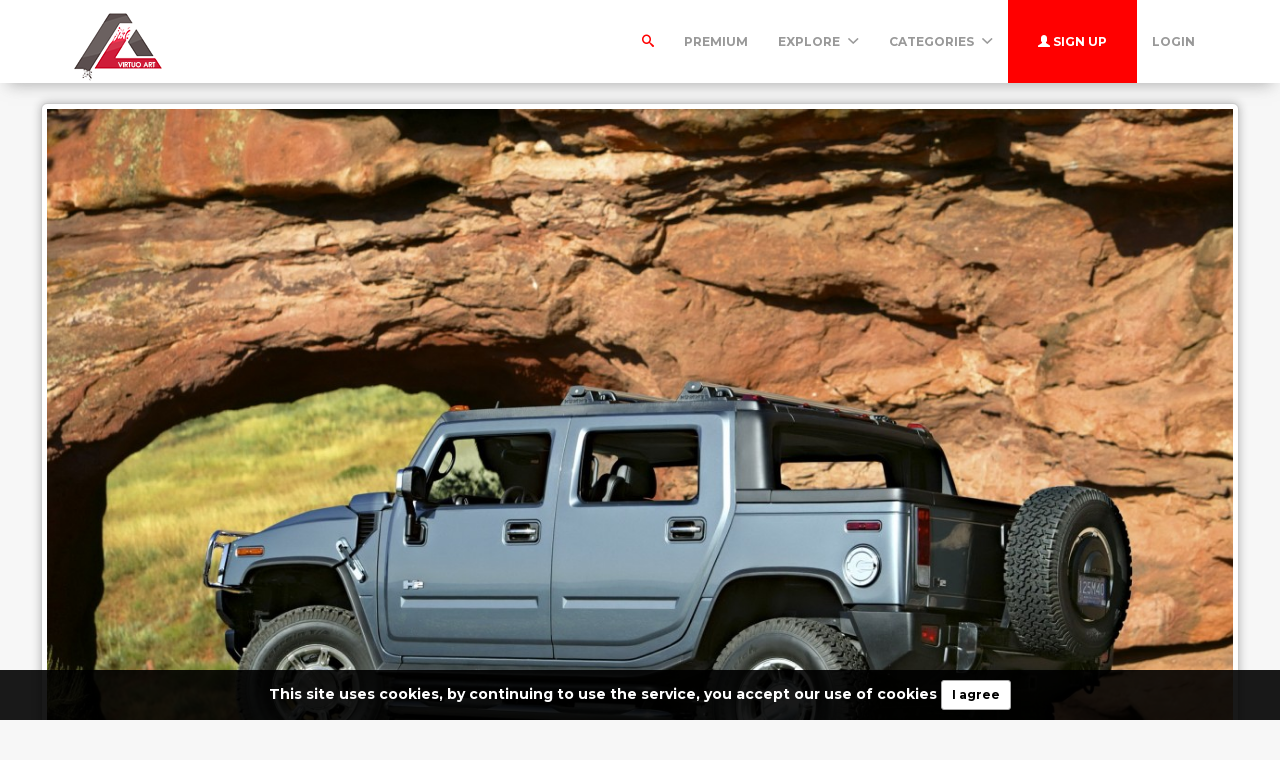

--- FILE ---
content_type: text/html; charset=UTF-8
request_url: https://virtuoart.com/photo/18505/grey-hummer-h
body_size: 20911
content:
<!DOCTYPE html>
<html lang="en">
<head>
	<meta charset="utf-8">
	<meta name="csrf-token" content="idEW4j2okm0fSCuGePu1fDpEcHmcWt0IfRKZF45R">
	<meta name="viewport" content="width=device-width, initial-scale=1">
    <meta name="description" content="Grey Hummer H - Photo #18505 -   Virtuoart offers free stock photos, desktop wallpapers, icons, 3d objects and much more. Get your free images today.">
    <meta name="keywords" content="abandoned, action, car, daylight, desert, drive, hummer, landscape, light, nature, no person, one, outdoors, recreation, road, soil, transportation system, travel, truck, vehicle, wheel,images free,stock images,stock free images,wallpapers,desktop wallpapers,3d art,textures,backgrounds" />
    <link rel="shortcut icon" href="https://virtuoart.com/public/img/favicon.png" />

	<title>Grey Hummer H - Photo #18505 -  Free 3D Models | Free stock photos | Desktop Wallpapers</title>

	<!-- Bootstrap core CSS -->
    <link href="https://virtuoart.com/public/bootstrap/css/bootstrap.css" rel="stylesheet" type="text/css" />

    <!-- Custom styles for this template -->
    <link href="https://virtuoart.com/public/css/main.css" rel="stylesheet">

    <!-- FONT Awesome CSS -->
    <link href="https://virtuoart.com/public/css/font-awesome.min.css" rel="stylesheet">

     <!-- IcoMoon CSS -->
    <link href="https://virtuoart.com/public/css/icomoon.css" rel="stylesheet">

    <!-- stroke icons CSS -->
    <link href="https://virtuoart.com/public/css/strokeicons.css" rel="stylesheet">

    <!-- IcoMoon CSS -->
    <link href="https://virtuoart.com/public/plugins/fleximages/jquery.flex-images.css" rel="stylesheet">

    <!-- Ionicons -->
    <link href="https://virtuoart.com/public/fonts/ionicons/css/ionicons.min.css" rel="stylesheet" type="text/css" />

    <!-- IE10 viewport hack for Surface/desktop Windows 8 bug -->
    <script src="https://virtuoart.com/public/js/ie10-viewport-bug-workaround.js"></script>

    <!-- Google Fonts -->
    <link href='https://fonts.googleapis.com/css?family=Montserrat:700' rel='stylesheet' type='text/css' />

    <!-- Sweet Alert -->
    <link href="https://virtuoart.com/public/plugins/sweetalert/sweetalert.css" rel="stylesheet" type="text/css" />

    <link href="https://virtuoart.com/public/css/vivify.min.css" rel="stylesheet">
    
    <link href="https://virtuoart.com/public/css/style.css?v=1.6" rel="stylesheet">

    <!-- HTML5 shim and Respond.js IE8 support of HTML5 elements and media queries -->
    <!--[if lt IE 9]>
      <script src="https://oss.maxcdn.com/html5shiv/3.7.2/html5shiv.min.js"></script>
      <script src="https://oss.maxcdn.com/respond/1.4.2/respond.min.js"></script>
    <![endif]-->

    <!--[if IE]>
    <meta http-equiv="X-UA-Compatible" content="IE=Edge"/>
<![endif]-->

<script type="text/javascript">

    // URL BASE
    var URL_BASE = "https://virtuoart.com";
    // ReadMore
    var ReadMore = "View more...";
    var ReadLess = "View less...";

 </script>

	<!-- Fonts -->
	<link href='https://fonts.googleapis.com/css?family=Montserrat:700' rel='stylesheet' type='text/css'>

	<!-- HTML5 shim and Respond.js for IE8 support of HTML5 elements and media queries -->
	<!-- WARNING: Respond.js doesn't work if you view the page via file:// -->
	<!--[if lt IE 9]>
		<script src="https://oss.maxcdn.com/html5shiv/3.7.2/html5shiv.min.js"></script>
		<script src="https://oss.maxcdn.com/respond/1.4.2/respond.min.js"></script>
	<![endif]-->

	<link href="https://virtuoart.com/public/plugins/iCheck/all.css" rel="stylesheet" type="text/css" />

<meta property="og:type" content="website" />
<meta property="og:image:width" content="1280"/>
<meta property="og:image:height" content="851"/>

<meta property="og:site_name" content="Free 3D Models | Free stock photos | Desktop Wallpapers"/>
<meta property="og:url" content="https://virtuoart.com/photo/18505/grey-hummer-h"/>
<meta property="og:image" content="https://virtuoart.com/public/uploads/preview/9feb3f441080166f1a301d86115184e6-171574352883a4ce96yvrq.jpg"/>
<meta property="og:title" content="Grey Hummer H - Photo #18505"/>
<meta property="og:description" content=""/>

<meta name="twitter:card" content="summary_large_image" />
<meta name="twitter:image" content="https://virtuoart.com/public/uploads/preview/9feb3f441080166f1a301d86115184e6-171574352883a4ce96yvrq.jpg" />
<meta name="twitter:title" content="Grey Hummer H - Photo #18505" />
<meta name="twitter:description" content=""/>
<link rel="stylesheet" href="https://cdnjs.cloudflare.com/ajax/libs/lightgallery/1.6.12/css/lightgallery.min.css" />
<link rel="stylesheet" href="https://cdnjs.cloudflare.com/ajax/libs/magnific-popup.js/1.1.0/magnific-popup.min.css" />
<style>
.carousel-inner{
    height:800px;
}
.carousel-inner > .item > a > img {
  margin: 0 auto;
  height:800px;
}
.carousel {
    /*background: #000;*/
}
</style>

	
</head>
<body>
	<!-- Global site tag (gtag.js) - Google Analytics -->
<script async src="https://www.googletagmanager.com/gtag/js?id=UA-168427365-1"></script>
<script>
  window.dataLayer = window.dataLayer || [];
  function gtag(){dataLayer.push(arguments);}
  gtag('js', new Date());

  gtag('config', 'UA-168427365-1');
</script>	
	<div class="popout font-default"></div>

	<div class="wrap-loader">
		<i class="fa fa-cog fa-spin fa-3x fa-fw cog-loader"></i>
		<i class="fa fa-cog fa-spin fa-3x fa-fw cog-loader-small"></i>
	</div>

	    <form role="search" class="box_Search collapse" autocomplete="off" action="https://virtuoart.com/search" method="get" id="formShow">
    <div>
      <input type="text" name="q" class="input_search form-control" id="btnItems" placeholder="Search">
      <button type="submit" id="_buttonSearch"><i class="icon-search"></i></button>
    </div><!--/.form-group -->
   </form><!--./navbar-form -->
		     
	<div class="btn-block text-center class-montserrat showBanner padding-top-10 padding-bottom-10" style="display:none;">This site uses cookies, by continuing to use the service, you accept our use of cookies <button class="btn btn-sm btn-success" id="close-banner">I agree</button></div>

<div class="navbar navbar-inverse navBar custom-shadow">
      <div class="container">
        <div class="navbar-header">
          <button type="button" class="navbar-toggle" data-toggle="collapse" data-target=".navbar-collapse">

          	 
            <span class="icon-bar"></span>
            <span class="icon-bar"></span>
            <span class="icon-bar"></span>
          </button>
          <a class="navbar-brand margin-top-5" href="https://virtuoart.com">
          	<img src="https://virtuoart.com/public/img/logo.png" class="logo" />
          	</a>
        </div><!-- navbar-header -->



        <div class="navbar-collapse collapse">

        	<ul class="nav navbar-nav navbar-right margin-bottom-zero">

						
							 <li class="margin-top-15" id="li-search">
							<a class="color-default font-default text-uppercase" id="btnExpand" data-toggle="collapse" href="#formShow" aria-expanded="false" aria-controls="form_Show">
								<i class="icon-search"></i> <span class="title-dropdown">Search</span>
								</a>
						</li>
						 
					        		 <li class="margin-top-15">
        			<a href="https://virtuoart.com/photos/premium" class="font-default text-uppercase">
        				Premium
        				</a>
        		</li>
					
						
        		<li class="dropdown margin-top-15">
        			<a href="javascript:void(0);" class="font-default text-uppercase" data-toggle="dropdown">Explore
        				<i class="ion-chevron-down margin-lft5"></i>
        				</a>

        				<!-- DROPDOWN MENU -->
        				<ul class="dropdown-menu arrow-up" role="menu" aria-labelledby="dropdownMenu2">
        					<li><a href="https://virtuoart.com/members"><i class="icon icon-Users myicon-right"></i> Members</a></li>
        					<li><a href="https://virtuoart.com/collections"><i class="fa fa-folder-open-o myicon-right"></i> Collections</a></li>
        					<li><a href="https://virtuoart.com/tags"><i class="icon icon-Tag myicon-right"></i> Tags</a></li>
        					<li role="separator" class="divider"></li>
        					<li><a href="https://virtuoart.com/featured">Featured</a></li>
	        				<li><a href="https://virtuoart.com/popular">Popular</a></li>
	        				<li><a href="https://virtuoart.com/3dobjects">3D Objects</a></li>
							<li><a href="https://virtuoart.com/latest">Latest</a></li>
			            	<li><a href="https://virtuoart.com/most/commented">Most Commented</a></li>
				          	<li><a href="https://virtuoart.com/most/viewed">Most Viewed</a></li>
				          	<li><a href="https://virtuoart.com/most/downloads">Most Downloads</a></li>
        				</ul><!-- DROPDOWN MENU -->

        			</li>

        		<li class="dropdown margin-top-15">
        			<a href="javascript:void(0);" class="font-default text-uppercase" data-toggle="dropdown">Categories
        				<i class="ion-chevron-down margin-lft5"></i>
        				</a>

        				<!-- DROPDOWN MENU -->
        				<ul class="dropdown-menu arrow-up nav-session" role="menu" aria-labelledby="dropdownMenu2">
        				        					<li>
        						<a href="https://virtuoart.com/category/abstract" class="text-overflow">
        						Abstract
        							</a>
        					</li>
        					        					<li>
        						<a href="https://virtuoart.com/category/animals" class="text-overflow">
        						Animals
        							</a>
        					</li>
        					        					<li>
        						<a href="https://virtuoart.com/category/architecture" class="text-overflow">
        						Architecture
        							</a>
        					</li>
        					        					<li>
        						<a href="https://virtuoart.com/category/art" class="text-overflow">
        						Art / General
        							</a>
        					</li>
        					        					<li>
        						<a href="https://virtuoart.com/category/aviation" class="text-overflow">
        						Aviation
        							</a>
        					</li>
        					        					<li>
        						<a href="https://virtuoart.com/category/backgrounds" class="text-overflow">
        						Backgrounds / Textures
        							</a>
        					</li>
        					        					<li>
        						<a href="https://virtuoart.com/category/business" class="text-overflow">
        						Business / Finance
        							</a>
        					</li>
        					        					<li>
        						<a href="https://virtuoart.com/category/cars" class="text-overflow">
        						Cars
        							</a>
        					</li>
        					        					<li>
        						<a href="https://virtuoart.com/category/city" class="text-overflow">
        						City / Village
        							</a>
        					</li>
        					
        								        		<li><a href="https://virtuoart.com/categories">
			        			<strong>View all <i class="fa fa-long-arrow-right"></i></strong>
			        		</a></li>
			        		        				</ul><!-- DROPDOWN MENU -->
        			</li>

        		
        		        			<li>
        				<a class="log-in font-default text-uppercase button-header" href="https://virtuoart.com/register">
        					<i class="glyphicon glyphicon-user"></i> Sign up
        					</a>
        			</li>
        			
        			<li>
        				<a class="font-default margin-top-15 text-uppercase " href="https://virtuoart.com/login">
        					Login
        					</a>
        			</li>
        	            </ul>



</div><!--/.navbar-collapse -->
      </div>
    </div>


		

<div class="margin-bottom-40 padding-top-20 image-shadow">

<!-- Col MD -->

	<!--  Image -->
	<div>
		
		
		





		<div class="text-center margin-bottom-20">
		    
		<!--<div style="margin: 0 auto; background: url('https://virtuoart.com/public/img/pixel.gif') repeat center center; max-width:1280px; max-height: 851px">-->
		
		
		<div style="margin: 0 auto;">

				<a class="lightimage" data-src="https://virtuoart.com/public/uploads/preview/9feb3f441080166f1a301d86115184e6-171574352883a4ce96yvrq.jpg" href="https://virtuoart.com/public/uploads/preview/9feb3f441080166f1a301d86115184e6-171574352883a4ce96yvrq.jpg" style="cursor:pointer;">
					<img class="img-responsive img-rounded image-style" style="display: inline-block;padding: 5px;border: 1px solid #CCC;background-color: white;margin-bottom: 30px;box-shadow: 0 0 10px #b1b1b1;-moz-box-shadow: 0 0 10px #b1b1b1;-webkit-box-shadow: 0 0 10px #b1b1b1;" src="https://virtuoart.com/public/uploads/preview/9feb3f441080166f1a301d86115184e6-171574352883a4ce96yvrq.jpg" />
				</a>

			</div>
    

		</div>
		
		

		
		
		
		
	</div>
	<div class="custom-container">

	    
		<div class="col-md-9">
			<div style="margin-top: -23px;">

				<h3 class="class-montserrat title-image none-overflow text-capitalize">
					Grey Hummer H
				</h3>

				<hr />


				
			<!-- Start Block -->
				<div class="btn-block margin-bottom-20">
					<h3>Tags</h3>
					
											<a href="https://virtuoart.com/tags/abandoned" class="btn btn-danger tags font-default btn-sm">
							abandoned
						</a>
											<a href="https://virtuoart.com/tags/%20action" class="btn btn-danger tags font-default btn-sm">
							 action
						</a>
											<a href="https://virtuoart.com/tags/%20car" class="btn btn-danger tags font-default btn-sm">
							 car
						</a>
											<a href="https://virtuoart.com/tags/%20daylight" class="btn btn-danger tags font-default btn-sm">
							 daylight
						</a>
											<a href="https://virtuoart.com/tags/%20desert" class="btn btn-danger tags font-default btn-sm">
							 desert
						</a>
											<a href="https://virtuoart.com/tags/%20drive" class="btn btn-danger tags font-default btn-sm">
							 drive
						</a>
											<a href="https://virtuoart.com/tags/%20hummer" class="btn btn-danger tags font-default btn-sm">
							 hummer
						</a>
											<a href="https://virtuoart.com/tags/%20landscape" class="btn btn-danger tags font-default btn-sm">
							 landscape
						</a>
											<a href="https://virtuoart.com/tags/%20light" class="btn btn-danger tags font-default btn-sm">
							 light
						</a>
											<a href="https://virtuoart.com/tags/%20nature" class="btn btn-danger tags font-default btn-sm">
							 nature
						</a>
											<a href="https://virtuoart.com/tags/%20no%20person" class="btn btn-danger tags font-default btn-sm">
							 no person
						</a>
											<a href="https://virtuoart.com/tags/%20one" class="btn btn-danger tags font-default btn-sm">
							 one
						</a>
											<a href="https://virtuoart.com/tags/%20outdoors" class="btn btn-danger tags font-default btn-sm">
							 outdoors
						</a>
											<a href="https://virtuoart.com/tags/%20recreation" class="btn btn-danger tags font-default btn-sm">
							 recreation
						</a>
											<a href="https://virtuoart.com/tags/%20road" class="btn btn-danger tags font-default btn-sm">
							 road
						</a>
											<a href="https://virtuoart.com/tags/%20soil" class="btn btn-danger tags font-default btn-sm">
							 soil
						</a>
											<a href="https://virtuoart.com/tags/%20transportation%20system" class="btn btn-danger tags font-default btn-sm">
							 transportation system
						</a>
											<a href="https://virtuoart.com/tags/%20travel" class="btn btn-danger tags font-default btn-sm">
							 travel
						</a>
											<a href="https://virtuoart.com/tags/%20truck" class="btn btn-danger tags font-default btn-sm">
							 truck
						</a>
											<a href="https://virtuoart.com/tags/%20vehicle" class="btn btn-danger tags font-default btn-sm">
							 vehicle
						</a>
											<a href="https://virtuoart.com/tags/%20wheel" class="btn btn-danger tags font-default btn-sm">
							 wheel
						</a>
									</div><!-- End Block -->

							<!-- Start Block -->
					<div class="btn-block margin-bottom-20 po">
						<h3>Similar Photos</h3>
						<div id="imagesFlex" style="margin-left: -5px;" class="flex-images btn-block margin-bottom-40">
							<!-- Start Item -->
<a href="https://virtuoart.com/photo/6945/lexus-rx-lexus-car" class="item hovercard" data-w="480" data-h="721" style="background-color: #311514">
	<!-- hover-content -->
	<span class="hover-content">
			<h5 class="text-overflow title-hover-content" title="lexus rx lexus car">
				 lexus rx lexus car
				</h5>

			<h5 class="text-overflow author-label mg-bottom-xs" title="spider">
				<img src="https://virtuoart.com/public/avatar//spider-101573508239t4wytrrkkc.jpg" alt="User" class="img-circle" style="width: 20px; height: 20px; display: inline-block; margin-right: 5px;">
				<em>spider</em>
				</h5>
				<span class="timeAgo btn-block date-color text-overflow" data="2019-11-12T22:49:15-04:00"></span>

			<span class="sub-hover">
								<span class="myicon-right"><i class="fa fa-heart-o myicon-right"></i> 4.7K</span>
				<span class="myicon-right"><i class="icon icon-Download myicon-right"></i> 1.2K</span>
			</span><!-- Span Out -->
	</span><!-- hover-content -->

		<img src="https://virtuoart.com/public/uploads/small/lexus-rx-lexus-car-148036-4011x6017-101573595353t6sktu1t0icq2b9nulzch7d0h1dnslhcwwvdshymcrbustmggbnm1v61b7hyffnw9f6omhkr4zll57tqmiiaieth8flwhc67iddu.jpg" class="previewImage d-none" />
</a><!-- End Item -->

<!-- Start Item -->
<a href="https://virtuoart.com/photo/6103/jeep-renegade-jeep-car" class="item hovercard" data-w="640" data-h="408" style="background-color: #AF1D1D">
	<!-- hover-content -->
	<span class="hover-content">
			<h5 class="text-overflow title-hover-content" title="jeep renegade jeep car">
				 jeep renegade jeep car
				</h5>

			<h5 class="text-overflow author-label mg-bottom-xs" title="cubebox">
				<img src="https://virtuoart.com/public/avatar//default.jpg" alt="User" class="img-circle" style="width: 20px; height: 20px; display: inline-block; margin-right: 5px;">
				<em>cubebox</em>
				</h5>
				<span class="timeAgo btn-block date-color text-overflow" data="2019-11-12T15:35:32-04:00"></span>

			<span class="sub-hover">
								<span class="myicon-right"><i class="fa fa-heart-o myicon-right"></i> 5.1K</span>
				<span class="myicon-right"><i class="icon icon-Download myicon-right"></i> 1.3K</span>
			</span><!-- Span Out -->
	</span><!-- hover-content -->

		<img src="https://virtuoart.com/public/uploads/small/jeep-renegade-jeep-car-144158-8256x5252-161573569328vuu8xrhh29o5casjfppr7b7q6ofqfzakpdmn1ilxtqvj2oomrj0pqa4fcfw9u2veqd5qbjwngws1blm5no7mlkvm3da5qlywmgdm.jpg" class="previewImage d-none" />
</a><!-- End Item -->

<!-- Start Item -->
<a href="https://virtuoart.com/photo/10676/le-nature" class="item hovercard" data-w="640" data-h="480" style="background-color: #6B6334">
	<!-- hover-content -->
	<span class="hover-content">
			<h5 class="text-overflow title-hover-content" title="le nature">
				 le nature
				</h5>

			<h5 class="text-overflow author-label mg-bottom-xs" title="leonardo">
				<img src="https://virtuoart.com/public/avatar//leonardo-315723689875uuce2vzg9.jpg" alt="User" class="img-circle" style="width: 20px; height: 20px; display: inline-block; margin-right: 5px;">
				<em>leonardo</em>
				</h5>
				<span class="timeAgo btn-block date-color text-overflow" data="2019-11-14T16:30:41-04:00"></span>

			<span class="sub-hover">
								<span class="myicon-right"><i class="fa fa-heart-o myicon-right"></i> 5.6K</span>
				<span class="myicon-right"><i class="icon icon-Download myicon-right"></i> 1.4K</span>
			</span><!-- Span Out -->
	</span><!-- hover-content -->

		<img src="https://virtuoart.com/public/uploads/small/le-nature-14551-2048x1536-31573745440y8unn0wvu0ywox6buw0fxgq0pesiy8uujjkk9rk7t8oqulgcnd30djxg02xculoiot0rt2ytzkasbdfybphvhnaoblv1rdfwxksh.jpg" class="previewImage d-none" />
</a><!-- End Item -->

<!-- Start Item -->
<a href="https://virtuoart.com/photo/8162/lexus-rx-lexus-car" class="item hovercard" data-w="480" data-h="721" style="background-color: #2F1611">
	<!-- hover-content -->
	<span class="hover-content">
			<h5 class="text-overflow title-hover-content" title="lexus rx lexus car">
				 lexus rx lexus car
				</h5>

			<h5 class="text-overflow author-label mg-bottom-xs" title="geronimo">
				<img src="https://virtuoart.com/public/avatar//default.jpg" alt="User" class="img-circle" style="width: 20px; height: 20px; display: inline-block; margin-right: 5px;">
				<em>geronimo</em>
				</h5>
				<span class="timeAgo btn-block date-color text-overflow" data="2019-11-13T18:22:15-04:00"></span>

			<span class="sub-hover">
								<span class="myicon-right"><i class="fa fa-heart-o myicon-right"></i> 3.9K</span>
				<span class="myicon-right"><i class="icon icon-Download myicon-right"></i> 1K</span>
			</span><!-- Span Out -->
	</span><!-- hover-content -->

		<img src="https://virtuoart.com/public/uploads/small/lexus-rx-lexus-car-147955-4010x6016-121573665733mvq3y6dsian1vvxp46tiqfvbmjnivwok2f4ko6vc4xb0tmasbmcgxdlnwukzeeuuyclvlrubn1rc3by9o1byipp6xshrepbo5xwu.jpg" class="previewImage d-none" />
</a><!-- End Item -->

<!-- Start Item -->
<a href="https://virtuoart.com/photo/14084/red-fast-bmw-mi" class="item hovercard" data-w="640" data-h="360" style="background-color: #640C0A">
	<!-- hover-content -->
	<span class="hover-content">
			<h5 class="text-overflow title-hover-content" title="Red fast BMW Mi">
				 Red fast BMW Mi
				</h5>

			<h5 class="text-overflow author-label mg-bottom-xs" title="leonardo">
				<img src="https://virtuoart.com/public/avatar//leonardo-315723689875uuce2vzg9.jpg" alt="User" class="img-circle" style="width: 20px; height: 20px; display: inline-block; margin-right: 5px;">
				<em>leonardo</em>
				</h5>
				<span class="timeAgo btn-block date-color text-overflow" data="2019-11-17T15:50:53-04:00"></span>

			<span class="sub-hover">
								<span class="myicon-right"><i class="fa fa-heart-o myicon-right"></i> 5.1K</span>
				<span class="myicon-right"><i class="icon icon-Download myicon-right"></i> 1.3K</span>
			</span><!-- Span Out -->
	</span><!-- hover-content -->

		<img src="https://virtuoart.com/public/uploads/small/aab4f232ddf3a75dc0e6bcfdb7abd696-315740022523ral0necg1zee0ysxuvfhx8y3d2aqai9rcao1soteaxy9isurbbbzptnksuxfrhxizsexju0a9ngvd2wj1y780djhvn6retvjv5e.jpg" class="previewImage d-none" />
</a><!-- End Item -->
						</div>
					</div><!-- End Block -->
			
			<!-- Start Block -->
				<div class="btn-block margin-bottom-20">
					<h3>Comments(<span id="totalComments">0</span>)</h3>


					
					

					<div class="gridComments" id="gridComments" style="padding-top: 15px;">
											</div><!-- gridComments -->

					
						<div class="btn-block text-center noComments">
							<i class="icon icon-MessageRight ico-no-result"></i>
						</div>

						<h3 class="margin-top-none text-center no-result row-margin-20 noComments">
							No comments yet
						</h3>
					
											<hr />
						<div class="alert alert-loggin text-center alert-custom" role="alert">
							You must be logged in to comment this photo

															<a href="https://virtuoart.com/register" class="btn btn-xs btn-success">Sign up</a>
							
							<a href="https://virtuoart.com/login">Login</a>

						</div>
					
				</div><!-- End Block -->
			</div>

		</div><!-- /COL MD -->

		<div class="col-md-3">
            
		<!-- Start Panel -->

			<div class="panel panel-default">
				<div class="panel-body">
					<div>
						<a href="https://virtuoart.com/Biker">
							<img class="media-object img-circle center-block" src="https://virtuoart.com/public/avatar//biker-171573668382dgtgn5osud.jpeg" width="125" height="125" >
						</a>
					</div>
					<div class="media none-overflow">
						<div class="media-body text-center">
							<a href="https://virtuoart.com/Biker" class="text-username font-default">
								<h4 class="media-heading">Biker</h4>
							</a>
							<small class="media-heading text-muted btn-block margin-zero">Published on Nov 21, 2019</small>
							<small class="media-heading text-muted">2,699 Photos</small>
						</div>
						<p class="margin-top-10 text-center">
							
							<a id="user_gallery" class="btn btn-gallery btn-sm btn-follow"><i class="fa fa-image"></i> Gallery</a>

													</p>
					</div>
				</div>
			</div><!-- End Panel -->

			

		<!-- Start Panel -->
			<div class="panel panel-default">
				<div class="panel-body padding-zero">
					<ul class="list-stats list-inline row">
						<li class="col-xs-4">
							<h4 class="btn-block text-center">10.7K</h4>
							<small class="btn-block text-center text-muted">Views</small>
						</li>

						<li class="col-xs-4">
							<h4 class="btn-block text-center" id="countLikes">2.4K</h4>
							<small class="btn-block text-center text-muted">Likes</small>
						</li>

						<li class="col-xs-4">
							<h4 class="btn-block text-center">597</h4>
							<small class="btn-block text-center text-muted">Downloads</small>
						</li>

					</ul>

				</div>
			</div><!-- End Panel -->

			
		<!-- btn-group -->
			<div class="btn-group btn-block margin-bottom-20">

				
					<form action="https://virtuoart.com/download/stock/[base64]" method="post">

						<input type="hidden" name="_token" value="idEW4j2okm0fSCuGePu1fDpEcHmcWt0IfRKZF45R">
																					<script src="https://cdn.polyfill.io/v2/polyfill.min.js"></script>
<div id="_g-recaptcha"></div>
<style>.grecaptcha-badge{display:none;!important}</style>
<div class="g-recaptcha" data-sitekey="6LdYuL8UAAAAADybeeel5YjabDUlGhfwubNCwBKP" data-size="invisible" data-callback="_submitForm" data-badge="bottomleft"></div><script src="https://www.google.com/recaptcha/api.js" async defer></script>
<script>var _submitForm,_captchaForm,_captchaSubmit,_execute=true;</script><script>window.addEventListener('load', _loadCaptcha);
function _loadCaptcha(){document.querySelector('.grecaptcha-badge').style = 'display:none;!important'
_captchaForm=document.querySelector("#_g-recaptcha").closest("form");_captchaSubmit=_captchaForm.querySelector('[type=submit]');_submitForm=function(){if(typeof _submitEvent==="function"){_submitEvent();grecaptcha.reset();}else{_captchaForm.submit();}};_captchaForm.addEventListener('submit',function(e){e.preventDefault();if(typeof _beforeSubmit==='function'){_execute=_beforeSubmit(e);}if(_execute){grecaptcha.execute();}});}</script>
													
						<div class="form-group">

							<dd>
							    
							    																	            	
                        			<div class="radio margin-bottom-15">
                                        <label class="padding-zero">
                                        <input id="popular_sort" class="no-show"  checked  name="type" type="radio" value="small">
                                        <span class="input-sm" style="width: 95%; float: left; position: absolute; padding: 0 10px; height: auto">
                                          <span class="label label-default myicon-right">S</span> 
                                                                                    640x426
                                                                                    <span class="pull-right">88.2kB</span>
                                          </span>
                                      </label>
                                      </div>
              
              
																	            	
                        			<div class="radio margin-bottom-15">
                                        <label class="padding-zero">
                                        <input id="popular_sort" class="no-show"  name="type" type="radio" value="medium">
                                        <span class="input-sm" style="width: 95%; float: left; position: absolute; padding: 0 10px; height: auto">
                                          <span class="label label-default myicon-right">M</span> 
                                                                                    1280x851
                                                                                    <span class="pull-right">265.1kB</span>
                                          </span>
                                      </label>
                                      </div>
              
              
																	            	
                        			<div class="radio margin-bottom-15">
                                        <label class="padding-zero">
                                        <input id="popular_sort" class="no-show"  name="type" type="radio" value="large">
                                        <span class="input-sm" style="width: 95%; float: left; position: absolute; padding: 0 10px; height: auto">
                                          <span class="label label-default myicon-right">L</span> 
                                                                                    2923x1943
                                                                                    <span class="pull-right">1MB</span>
                                          </span>
                                      </label>
                                      </div>
              
              
								                                

							</dd>
						</div><!-- form-group -->

						<!-- btn-free -->
						<button type="submit" class="btn btn-success btn-lg btn-block dropdown-toggle" id="downloadBtn">
							<i class="fa fa-cloud-download myicon-right"></i> Download
						</button>
						<!-- btn-free -->
					</form>

				

			</div><!-- End btn-group -->

			
							<!-- Start Panel -->
				<div class="panel panel-default">
					<div class="panel-body">
						<h5><i class="fa fa-creative-commons myicon-right" aria-hidden="true"></i> <strong>License and Use</strong></h5>
						<small class="text-muted"><i class="glyphicon glyphicon-ok myicon-right"></i> Free for commercial use</small>

													<small class="btn-block text-muted"><i class="glyphicon glyphicon-remove myicon-right"></i> No attribution required</small>
						
					</div>
				</div><!-- End Panel -->
			

			
						<!-- Start Panel -->
				<div class="panel panel-default">
					<div class="panel-body">
						<h5 class="pull-left margin-zero" style="line-height: inherit;"><i class="icon icon-Share myicon-right" aria-hidden="true"></i> <strong>Share</strong></h5>

						<ul class="list-inline pull-right margin-zero">
							<li><a title="Facebook" href="https://www.facebook.com/sharer/sharer.php?u=https://virtuoart.com/photo/18505" target="_blank"><img src="https://virtuoart.com/public/img/social/facebook.png" width="20" /></a></li>
							<li><a title="Twitter" href="https://twitter.com/intent/tweet?url=https://virtuoart.com/photo/18505&text=Grey Hummer H" data-url="https://virtuoart.com/photo/18505" target="_blank"><img width="20" src="https://virtuoart.com/public/img/social/twitter.png" /></a></li>
							<li style="padding-right: 0;"><a title="Pinterest" href="//www.pinterest.com/pin/create/button/?url=https://virtuoart.com/photo/18505&media=https://virtuoart.com/public/uploads/preview/9feb3f441080166f1a301d86115184e6-171574352883a4ce96yvrq.jpg&description=Grey Hummer H" target="_blank"><img width="20" src="https://virtuoart.com/public/img/social/pinterest.png" /></a></li>
						</ul>
					</div>
				</div><!-- End Panel -->
			


			
							
			<!-- Start Panel -->
				<div class="panel panel-default">
					<div class="panel-body">
						<h5><i class="icon icon-Drop myicon-right" aria-hidden="true"></i> <strong>Color Palette</strong></h5>

						
							<a title="#5D5F54" href="https://virtuoart.com/colors/5D5F54" class="colorPalette showTooltip" style="background-color: #5D5F54;"></a>

						
							<a title="#C08357" href="https://virtuoart.com/colors/C08357" class="colorPalette showTooltip" style="background-color: #C08357;"></a>

						
							<a title="#86A0B1" href="https://virtuoart.com/colors/86A0B1" class="colorPalette showTooltip" style="background-color: #86A0B1;"></a>

						
							<a title="#180C00" href="https://virtuoart.com/colors/180C00" class="colorPalette showTooltip" style="background-color: #180C00;"></a>

						
							<a title="#CEB757" href="https://virtuoart.com/colors/CEB757" class="colorPalette showTooltip" style="background-color: #CEB757;"></a>

						
					</div>
				</div><!-- End Panel -->
			
			<ul class="list-group">
				<li class="list-group-item"><i class="icon-info myicon-right"></i> <strong>Details</strong></li>


				<li class="list-group-item"> <span class="badge data-xs-img">Nov 21, 2019</span> Published on</li>
				<li class="list-group-item"> <span class="badge data-xs-img">JPG</span> Photo type</li>
				<li class="list-group-item"> <span class="badge data-xs-img">2923x1943</span> Resolution</li>
				<li class="list-group-item"> <span class="badge data-xs-img"><a href="https://virtuoart.com/category/cars" title="Cars">Cars</a></span> Category</li>
				<li href="#" class="list-group-item"> <span class="badge data-xs-img">1MB</span> File size</li>
			</ul>


			
			
							<div class="margin-top-20">
									</div>
			
		</div><!-- /COL MD -->
	</div>


 </div><!-- container wrap-ui -->

 

			<!-- ***** Footer ***** -->
    <footer class="footer-main">
    	<div class="container">

    		<div class="row">
    			<div class="col-md-4">
    				<a href="https://virtuoart.com">
    					<img src="https://virtuoart.com/public/img/logo.png" />
    				</a>
    			   <p class="margin-tp-xs">Virtuoart offers free stock photos, desktop wallpapers, icons, 3d objects and much more. Get your free images today.</p>

    			   <ul class="list-inline">

					  					   <li><a href="https://www.twitter.com/" class="ico-social"><i class="fa fa-twitter"></i></a></li>
					   
					 					   <li><a href="https://www.facebook.com/" class="ico-social"><i class="fa fa-facebook"></i></a></li>
					 
					 					   <li><a href="https://www.instagram.com/" class="ico-social"><i class="fa fa-instagram"></i></a></li>
					 
					 					   <li><a href="https://www.linkedin.com/" class="ico-social"><i class="fa fa-linkedin"></i></a></li>
					   					 </ul >

    			</div><!-- ./End col-md-* -->



    			<div class="col-md-3 margin-tp-xs">
    				<h4 class="margin-top-zero font-default">About</h4>
    				<ul class="list-unstyled">
    					        			<li><a class="link-footer" href="https://virtuoart.com/page/help">Help</a></li>
        	        			<li><a class="link-footer" href="https://virtuoart.com/page/terms-of-service">Terms</a></li>
        	        			<li><a class="link-footer" href="https://virtuoart.com/page/privacy">Privacy</a></li>
        	        			<li><a class="link-footer" href="https://virtuoart.com/page/about">About</a></li>
        	    				</ul>
    			</div><!-- ./End col-md-* -->


    			<div class="col-md-3 margin-tp-xs">
    				<h4 class="margin-top-zero font-default">Categories</h4>
    				<ul class="list-unstyled">
    		        			<li><a class="link-footer" href="https://virtuoart.com/category/abstract">Abstract</a></li>
        	        			<li><a class="link-footer" href="https://virtuoart.com/category/animals">Animals</a></li>
        	        			<li><a class="link-footer" href="https://virtuoart.com/category/architecture">Architecture</a></li>
        	        			<li><a class="link-footer" href="https://virtuoart.com/category/art">Art / General</a></li>
        	        			<li><a class="link-footer" href="https://virtuoart.com/category/aviation">Aviation</a></li>
        	        			<li><a class="link-footer" href="https://virtuoart.com/category/backgrounds">Backgrounds / Textures</a></li>
        	
        	        		<li><a class="link-footer" href="https://virtuoart.com/categories">
        			<strong>View all <i class="fa fa-long-arrow-right"></i></strong>
        		</a></li>
        		
    				</ul>
    			</div><!-- ./End col-md-* -->

    			<div class="col-md-2 margin-tp-xs">
    				<h4 class="margin-top-zero font-default">Links</h4>
    				<ul class="list-unstyled">

        			        			<li>
        				<a class="link-footer" href="https://virtuoart.com/login">
        					Login
        				</a>
        				</li>

        			        				<li>
        					<a class="link-footer" href="https://virtuoart.com/register">
        					Sign up
        				</a>
        				</li>
        				
        				
              <div class="dropup margin-top-10">
                <li class="dropdown default-dropdown">
  	        			<a href="javascript:void(0);" class="link-footer link-lang" data-toggle="dropdown">
  	        				<i class="icon icon-WorldWide myicon-right"></i>
                                         English                        									<i class="ion-chevron-down margin-lft5"></i>
  	        				</a>

  	        				<!-- DROPDOWN MENU -->
  	        				<ul class="dropdown-menu arrow-down nav-session margin-bottom-10" role="menu" aria-labelledby="dropdownMenu2">
  	        				  	        					<li  class="active"  >
  	        						<a  class="text-overflow">
  	        						English
  	        							</a>
  	        					</li>
  	        					  	        				</ul><!-- DROPDOWN MENU -->
  	        			</li>
                  </div>

    				</ul>
    			</div><!-- ./End col-md-* -->
    		</div><!-- ./End Row -->
    	</div><!-- ./End Container -->
    </footer><!-- ***** Footer ***** -->

<footer class="subfooter">
	<div class="container">
	<div class="row">
    			<div class="col-md-12 text-center padding-top-20">
    				<p>&copy; Free 3D Models | Free stock photos | Desktop Wallpapers - 2025</p>
    			</div><!-- ./End col-md-* -->
	</div>
</div>
</footer>

		<!-- Bootstrap core JavaScript
    ================================================== -->
    <script src="https://virtuoart.com/public/js/custom.js"></script>
    <script src="https://virtuoart.com/public/plugins/jQuery/jQuery.min.js"></script>
    <script src="https://virtuoart.com/public/js/jquery.easing.1.3.js"></script>
    <script src="https://virtuoart.com/public/js/jquery-ui-1.10.3.custom.min.js"></script>
    <script src="https://virtuoart.com/public/js/jquery.ui.touch-punch.min.js"></script>
    <script src="https://virtuoart.com/public/bootstrap/js/bootstrap.min.js"></script>
    <script src="https://virtuoart.com/public/js/jquery.autosize.min.js"></script>
    <script src="https://virtuoart.com/public/js/timeago/jqueryTimeago_en.js"></script>
    <script src="https://virtuoart.com/public/js/bootbox.min.js"></script>
    <script src="https://virtuoart.com/public/js/count.js"></script>
    <script src="https://virtuoart.com/public/js/functions.js"></script>
    <script src="https://virtuoart.com/public/js/jquery.form.js"></script>
    <script src="https://virtuoart.com/public/plugins/sweetalert/sweetalert.min.js"></script>
    <script src="https://virtuoart.com/public/plugins/fleximages/jquery.flex-images.min.js"></script>

    <script src="https://virtuoart.com/public/js/cookies.js"></script>

	
<script src="https://virtuoart.com/public/plugins/iCheck/icheck.min.js" type="text/javascript"></script>
<script src="https://cdnjs.cloudflare.com/ajax/libs/lightgallery/1.6.12/js/lightgallery-all.min.js"></script>
<script src="https://cdnjs.cloudflare.com/ajax/libs/magnific-popup.js/1.1.0/jquery.magnific-popup.min.js"></script>

<script type="text/javascript">

$('.lightimage').magnificPopup({
  type: 'image',
  // other options
    zoom: {
        enabled: true
    }  
})

$('#user_gallery').on('click', function() {
    // Added by Shone 11/12/2019
    // Current index of the slide
    let currentIndex = null
    const listOfImages = {"current_page":1,"data":[{"id":20796,"thumbnail":"w-poland-109423-4928x3264-171574447860wacggigswd.jpg","preview":"w-poland-109423-4928x3264-1715744478608rpyfjlfny.jpg","title":"w poland","description":"","categories_id":12,"user_id":17,"date":"2019-11-22 19:37:42","status":"active","token_id":"[base64]","tags":"\n        Wallpaper mountains, landscape, grass, meadow, poland\n      ","extension":"jpg","colors":"7FBCF2,757922,3A4100,ADBA50,9C8068","exif":"180mm f\/8.0 10\/2500s ISO 100","camera":"NIKON D5100","featured":"no","featured_date":"2019-11-14 18:00:43","how_use_image":"free","attribution_required":"no","original_name":"w poland 109423 4928x3264","price":0,"likes_count":0,"downloads_count":0,"views_count":1274,"fake_likes_count":2762,"fake_downloads_count":691,"fake_views_count":11048,"item_for_sale":"free","vector":"","extra_images":null,"object_info":null,"object_3d":null},{"id":20795,"thumbnail":"wood-old-roots-branches-109523-4608x3456-171574447856iwkhxvtmog.jpg","preview":"wood-old-roots-branches-109523-4608x3456-171574447856rnt1smdmz7.jpg","title":"wood old roots branches","description":"","categories_id":12,"user_id":17,"date":"2019-11-22 19:37:38","status":"active","token_id":"[base64]","tags":"\n        Wallpaper wood, old, roots, branches\n      ","extension":"jpg","colors":"50CEFE,299AFA,317A31,261F17,123108","exif":"66591mm f\/5.6 1\/320s ISO 100","camera":"Canon PowerShot SX530 HS","featured":"no","featured_date":"2019-11-14 18:00:43","how_use_image":"free","attribution_required":"no","original_name":"wood old roots branches 109523 4608x3456","price":0,"likes_count":0,"downloads_count":0,"views_count":1259,"fake_likes_count":2451,"fake_downloads_count":613,"fake_views_count":9801,"item_for_sale":"free","vector":"","extra_images":null,"object_info":null,"object_3d":null},{"id":20794,"thumbnail":"lapland-stones-wood-110021-4155x2825-171574447853mtzgu7x6ex.jpg","preview":"lapland-stones-wood-110021-4155x2825-171574447853gq3reg3nlp.jpg","title":"lapland stones wood","description":"","categories_id":12,"user_id":17,"date":"2019-11-22 19:37:34","status":"active","token_id":"[base64]","tags":"\n        Wallpaper lapland, stones, wood\n      ","extension":"jpg","colors":"40474D,7D785B,B5B6B1,6E7E8B,3A3613","exif":"78mm f\/9.0 1\/400s ISO 800","camera":"Canon EOS 450D","featured":"no","featured_date":"2019-11-14 18:00:43","how_use_image":"free","attribution_required":"no","original_name":"lapland stones wood 110021 4155x2825","price":0,"likes_count":0,"downloads_count":0,"views_count":1269,"fake_likes_count":2608,"fake_downloads_count":652,"fake_views_count":10429,"item_for_sale":"free","vector":"","extra_images":null,"object_info":null,"object_3d":null},{"id":20793,"thumbnail":"mountain-man-cap-jacket-top-110143-5384x3594-1715744478484ujzle58bp.jpg","preview":"mountain-man-cap-jacket-top-110143-5384x3594-171574447848wg1zggtzi8.jpg","title":"mountain man cap jacket top","description":"","categories_id":12,"user_id":17,"date":"2019-11-22 19:37:30","status":"active","token_id":"[base64]","tags":"\n        Wallpaper mountain, man, cap, jacket, top\n      ","extension":"jpg","colors":"021D24,FCA321,012754,9DD3EB,00618E","exif":"","camera":"","featured":"no","featured_date":"2019-11-14 18:00:43","how_use_image":"free","attribution_required":"no","original_name":"mountain man cap jacket top 110143 5384x3594","price":0,"likes_count":0,"downloads_count":0,"views_count":1171,"fake_likes_count":2479,"fake_downloads_count":620,"fake_views_count":9913,"item_for_sale":"free","vector":"","extra_images":null,"object_info":null,"object_3d":null},{"id":20792,"thumbnail":"mountain-tops-trees-sky-110272-4154x2470-1715744478451erxqlltii.jpg","preview":"mountain-tops-trees-sky-110272-4154x2470-1715744478450q6srtaqhe.jpg","title":"mountain tops trees sky","description":"","categories_id":12,"user_id":17,"date":"2019-11-22 19:37:27","status":"active","token_id":"[base64]","tags":"\n        Wallpaper mountain, tops, trees, sky\n      ","extension":"jpg","colors":"5A7EB0,212832,F0E4EE,333619,645C67","exif":"82mm f\/7.1 1\/800s ISO 200","camera":"NIKON D90","featured":"no","featured_date":"2019-11-14 18:00:43","how_use_image":"free","attribution_required":"no","original_name":"mountain tops trees sky 110272 4154x2470","price":0,"likes_count":0,"downloads_count":0,"views_count":1224,"fake_likes_count":2029,"fake_downloads_count":508,"fake_views_count":8113,"item_for_sale":"free","vector":"","extra_images":null,"object_info":null,"object_3d":null},{"id":20791,"thumbnail":"ll-grass-110533-6015x3541-171574447842wzvlhy0isd.jpg","preview":"ll-grass-110533-6015x3541-171574447842vn8pirawtm.jpg","title":"ll grass","description":"","categories_id":12,"user_id":17,"date":"2019-11-22 19:37:24","status":"active","token_id":"[base64]","tags":"\n        Wallpaper mountains, mountain range, hill, grass\n      ","extension":"jpg","colors":"98C9F4,A78B4C,6A81A1,6C5B2D,2D4B71","exif":"","camera":"","featured":"no","featured_date":"2019-11-14 18:00:43","how_use_image":"free","attribution_required":"no","original_name":"ll grass 110533 6015x3541","price":0,"likes_count":0,"downloads_count":0,"views_count":1240,"fake_likes_count":2874,"fake_downloads_count":719,"fake_views_count":11496,"item_for_sale":"free","vector":"","extra_images":null,"object_info":null,"object_3d":null},{"id":20790,"thumbnail":"river-trees-evening-110808-5472x3648-171574447838tqg62fv02z.jpg","preview":"river-trees-evening-110808-5472x3648-171574447838q9imhgmljr.jpg","title":"river trees evening","description":"","categories_id":12,"user_id":17,"date":"2019-11-22 19:37:20","status":"active","token_id":"[base64]","tags":"\n        Wallpaper river, trees, evening\n      ","extension":"jpg","colors":"122424,9DB8CD,4E759C,10315C,3B635B","exif":"","camera":"","featured":"no","featured_date":"2019-11-14 18:00:43","how_use_image":"free","attribution_required":"no","original_name":"river trees evening 110808 5472x3648","price":0,"likes_count":0,"downloads_count":0,"views_count":1252,"fake_likes_count":2400,"fake_downloads_count":600,"fake_views_count":9599,"item_for_sale":"free","vector":"","extra_images":null,"object_info":null,"object_3d":null},{"id":20789,"thumbnail":"trees-creek-river-mountain-111146-5184x3456-171574447833xfx68didj2.jpg","preview":"trees-creek-river-mountain-111146-5184x3456-1715744478330yath7dwlu.jpg","title":"trees creek river mountain","description":"","categories_id":12,"user_id":17,"date":"2019-11-22 19:37:15","status":"active","token_id":"[base64]","tags":"\n        Wallpaper trees, creek, river, mountain\n      ","extension":"jpg","colors":"D2E0FA,535435,81883B,2E2D32,C3C838","exif":"24mm f\/4.0 1\/640s ISO 100","camera":"Canon EOS 60D","featured":"no","featured_date":"2019-11-14 18:00:43","how_use_image":"free","attribution_required":"no","original_name":"trees creek river mountain 111146 5184x3456","price":0,"likes_count":0,"downloads_count":0,"views_count":1252,"fake_likes_count":2337,"fake_downloads_count":585,"fake_views_count":9347,"item_for_sale":"free","vector":"","extra_images":null,"object_info":null,"object_3d":null},{"id":20788,"thumbnail":"autumn-foliage-park-trees-111839-2592x1728-1715744478308pgotpazlo.jpg","preview":"autumn-foliage-park-trees-111839-2592x1728-171574447830ar2fdrm7au.jpg","title":"autumn foliage park trees","description":"","categories_id":12,"user_id":17,"date":"2019-11-22 19:37:11","status":"active","token_id":"[base64]","tags":"\n        Wallpaper autumn, foliage, park, trees\n      ","extension":"jpg","colors":"2C1100,7D3D00,907558,D89216,FFDAA6","exif":"50mm f\/5.6 1\/60s ISO 100","camera":"Canon EOS REBEL T5i","featured":"no","featured_date":"2019-11-14 18:00:43","how_use_image":"free","attribution_required":"no","original_name":"autumn foliage park trees 111839 2592x1728","price":0,"likes_count":0,"downloads_count":0,"views_count":1339,"fake_likes_count":2493,"fake_downloads_count":624,"fake_views_count":9972,"item_for_sale":"free","vector":"","extra_images":null,"object_info":null,"object_3d":null},{"id":20787,"thumbnail":"marking-112663-3000x2002-171574447827s8rn8ualvm.jpg","preview":"marking-112663-3000x2002-1715744478278ibchrp8qj.jpg","title":"marking","description":"","categories_id":12,"user_id":17,"date":"2019-11-22 19:37:08","status":"active","token_id":"[base64]","tags":"\n        Wallpaper fuerteventura, highway, road, marking\n      ","extension":"jpg","colors":"73A9CD,66737B,B99D88,384100,7E764F","exif":"780mm f\/8.0 1\/200s ISO 200","camera":"NIKON D800","featured":"no","featured_date":"2019-11-14 18:00:43","how_use_image":"free","attribution_required":"no","original_name":" marking 112663 3000x2002","price":0,"likes_count":0,"downloads_count":0,"views_count":1275,"fake_likes_count":2454,"fake_downloads_count":614,"fake_views_count":9815,"item_for_sale":"free","vector":"","extra_images":null,"object_info":null,"object_3d":null},{"id":20786,"thumbnail":"road-trees-mountains-sunlight-112978-4632x2584-171574447824l4tfbilnrc.jpg","preview":"road-trees-mountains-sunlight-112978-4632x2584-171574447824xyzdbpdcet.jpg","title":"road trees mountains sunlight","description":"","categories_id":12,"user_id":17,"date":"2019-11-22 19:37:05","status":"active","token_id":"[base64]","tags":"\n        Wallpaper road, trees, mountains, sunlight\n      ","extension":"jpg","colors":"617B96,726147,D7AA59,2B2300,ADACAA","exif":"18mm f\/10.0 1\/100s ISO 100","camera":"Canon EOS REBEL T5","featured":"no","featured_date":"2019-11-14 18:00:43","how_use_image":"free","attribution_required":"no","original_name":"road trees mountains sunlight 112978 4632x2584","price":0,"likes_count":0,"downloads_count":0,"views_count":1327,"fake_likes_count":2459,"fake_downloads_count":615,"fake_views_count":9835,"item_for_sale":"free","vector":"","extra_images":null,"object_info":null,"object_3d":null},{"id":20785,"thumbnail":"ocean-shore-foam-spray-114446-6000x4000-17157444781986kqmlq8gd.jpg","preview":"ocean-shore-foam-spray-114446-6000x4000-171574447819wp3weo9tgv.jpg","title":"ocean shore foam spray","description":"","categories_id":12,"user_id":17,"date":"2019-11-22 19:37:02","status":"active","token_id":"[base64]","tags":"\n        Wallpaper ocean, shore, foam, spray\n      ","extension":"jpg","colors":"09635A,1AA8B2,745900,AE8A3E,1879A3","exif":"550mm f\/11.0 1\/500s ISO 200","camera":"NIKON D3300","featured":"no","featured_date":"2019-11-14 18:00:43","how_use_image":"free","attribution_required":"no","original_name":"ocean shore foam spray 114446 6000x4000","price":0,"likes_count":0,"downloads_count":0,"views_count":1318,"fake_likes_count":2676,"fake_downloads_count":669,"fake_views_count":10701,"item_for_sale":"free","vector":"","extra_images":null,"object_info":null,"object_3d":null},{"id":20784,"thumbnail":"pier-sea-mountains-shore-114888-5901x3934-1715744478148ug7jvwmmb.jpg","preview":"pier-sea-mountains-shore-114888-5901x3934-171574447814eizxwjgpng.jpg","title":"pier sea mountains shore","description":"","categories_id":12,"user_id":17,"date":"2019-11-22 19:36:56","status":"active","token_id":"[base64]","tags":"\n        Wallpaper pier, sea, mountains, shore\n      ","extension":"jpg","colors":"8195D4,515C9E,382538,F0F0F8,8C7587","exif":"","camera":"","featured":"no","featured_date":"2019-11-14 18:00:43","how_use_image":"free","attribution_required":"no","original_name":"pier sea mountains shore 114888 5901x3934","price":0,"likes_count":0,"downloads_count":0,"views_count":1474,"fake_likes_count":3165,"fake_downloads_count":792,"fake_views_count":12658,"item_for_sale":"free","vector":"","extra_images":null,"object_info":null,"object_3d":null},{"id":20783,"thumbnail":"waves-sea-water-114994-5616x3744-171574447810oy1m4bt2xi.jpg","preview":"waves-sea-water-114994-5616x3744-171574447810elxy5fajov.jpg","title":"waves sea water","description":"","categories_id":12,"user_id":17,"date":"2019-11-22 19:36:53","status":"active","token_id":"[base64]","tags":"\n        Wallpaper waves, sea, water\n      ","extension":"jpg","colors":"002434,296482,7599B3,CCCFE2,114D45","exif":"","camera":"","featured":"no","featured_date":"2019-11-14 18:00:43","how_use_image":"free","attribution_required":"no","original_name":"waves sea water 114994 5616x3744","price":0,"likes_count":0,"downloads_count":0,"views_count":1272,"fake_likes_count":2771,"fake_downloads_count":693,"fake_views_count":11081,"item_for_sale":"free","vector":"","extra_images":null,"object_info":null,"object_3d":null},{"id":20782,"thumbnail":"house-forest-winter-snow-115166-5184x3456-1715744478057czrks9sxg.jpg","preview":"house-forest-winter-snow-115166-5184x3456-171574447805ppo9y5ivnb.jpg","title":"house forest winter snow","description":"","categories_id":12,"user_id":17,"date":"2019-11-22 19:36:48","status":"active","token_id":"[base64]","tags":"\n        Wallpaper house, forest, winter, snow\n      ","extension":"jpg","colors":"EAFEFF,282820,9EBCE0,535F77,151E3B","exif":"","camera":"","featured":"no","featured_date":"2019-11-14 18:00:43","how_use_image":"free","attribution_required":"no","original_name":"house forest winter snow 115166 5184x3456","price":0,"likes_count":0,"downloads_count":0,"views_count":1308,"fake_likes_count":3318,"fake_downloads_count":830,"fake_views_count":13269,"item_for_sale":"free","vector":"","extra_images":null,"object_info":null,"object_3d":null},{"id":20781,"thumbnail":"fog-river-morning-115876-3264x2448-171574447797xwcculzanj.jpg","preview":"fog-river-morning-115876-3264x2448-171574447797uxrtb2qtaq.jpg","title":"fog river morning","description":"","categories_id":12,"user_id":17,"date":"2019-11-22 19:36:38","status":"active","token_id":"[base64]","tags":"\n        Wallpaper fog, river, morning\n      ","extension":"jpg","colors":"352B33,9BC7E0,7D9F8F,4D5E6E,F2E8E6","exif":"83mm f\/2.2 1\/488s ISO 32","camera":"iPhone 6","featured":"no","featured_date":"2019-11-14 18:00:43","how_use_image":"free","attribution_required":"no","original_name":"fog river morning 115876 3264x2448","price":0,"likes_count":0,"downloads_count":0,"views_count":1279,"fake_likes_count":1994,"fake_downloads_count":499,"fake_views_count":7976,"item_for_sale":"free","vector":"","extra_images":null,"object_info":null,"object_3d":null},{"id":20780,"thumbnail":"palms-trees-summer-sky-116026-5616x3744-171574447793wyiwj7afxc.jpg","preview":"palms-trees-summer-sky-116026-5616x3744-171574447793bjgsfnddkq.jpg","title":"palms trees summer sky","description":"","categories_id":12,"user_id":17,"date":"2019-11-22 19:36:35","status":"active","token_id":"[base64]","tags":"\n        Wallpaper palms, trees, summer, sky\n      ","extension":"jpg","colors":"00B4FE,0175E4,232439,D3E5F1,B0A83D","exif":"","camera":"","featured":"no","featured_date":"2019-11-14 18:00:43","how_use_image":"free","attribution_required":"no","original_name":"palms trees summer sky 116026 5616x3744","price":0,"likes_count":0,"downloads_count":0,"views_count":1279,"fake_likes_count":2226,"fake_downloads_count":557,"fake_views_count":8902,"item_for_sale":"free","vector":"","extra_images":null,"object_info":null,"object_3d":null},{"id":20779,"thumbnail":"road-marking-rotation-sky-118004-4464x2976-171574447789ttuqeympgd.jpg","preview":"road-marking-rotation-sky-118004-4464x2976-171574447789m16yx9jnvu.jpg","title":"road marking rotation sky","description":"","categories_id":12,"user_id":17,"date":"2019-11-22 19:36:31","status":"active","token_id":"[base64]","tags":"\n        Wallpaper road, marking, rotation, sky\n      ","extension":"jpg","colors":"0189BB,A4ABB3,35310C,385460,78756C","exif":"","camera":"","featured":"no","featured_date":"2019-11-14 18:00:43","how_use_image":"free","attribution_required":"no","original_name":"road marking rotation sky 118004 4464x2976","price":0,"likes_count":0,"downloads_count":1,"views_count":1263,"fake_likes_count":2692,"fake_downloads_count":673,"fake_views_count":10768,"item_for_sale":"free","vector":"","extra_images":null,"object_info":null,"object_3d":null},{"id":20778,"thumbnail":"stream-water-stones-spray-118011-6000x4000-171574447785fqpfpz43fn.jpg","preview":"stream-water-stones-spray-118011-6000x4000-171574447785glz6ieo2mp.jpg","title":"stream water stones spray","description":"","categories_id":12,"user_id":17,"date":"2019-11-22 19:36:27","status":"active","token_id":"[base64]","tags":"\n        Wallpaper stream, water, stones, spray\n      ","extension":"jpg","colors":"323731,415877,3B6631,58C33F,748FAD","exif":"","camera":"","featured":"no","featured_date":"2019-11-14 18:00:43","how_use_image":"free","attribution_required":"no","original_name":"stream water stones spray 118011 6000x4000","price":0,"likes_count":0,"downloads_count":0,"views_count":1486,"fake_likes_count":2587,"fake_downloads_count":647,"fake_views_count":10345,"item_for_sale":"free","vector":"","extra_images":null,"object_info":null,"object_3d":null},{"id":20777,"thumbnail":"horizon-mountains-sky-118153-6720x4480-171574447780yfo9k3mjun.jpg","preview":"horizon-mountains-sky-118153-6720x4480-171574447780tkpgzo9hma.jpg","title":"horizon mountains sky","description":"","categories_id":12,"user_id":17,"date":"2019-11-22 19:36:23","status":"active","token_id":"[base64]","tags":"\n        Wallpaper horizon, mountains, sky\n      ","extension":"jpg","colors":"192E3F,1C6995,7AA6CB,EF662F,7C3823","exif":"","camera":"","featured":"no","featured_date":"2019-11-14 18:00:43","how_use_image":"free","attribution_required":"no","original_name":"horizon mountains sky 118153 6720x4480","price":0,"likes_count":0,"downloads_count":0,"views_count":1233,"fake_likes_count":2379,"fake_downloads_count":595,"fake_views_count":9513,"item_for_sale":"free","vector":"","extra_images":null,"object_info":null,"object_3d":null},{"id":20776,"thumbnail":"man-jump-minimalism-sky-grass-118165-5760x3840-171574447776nu1covb9e8.jpg","preview":"man-jump-minimalism-sky-grass-118165-5760x3840-171574447776uyctqiupwq.jpg","title":"man jump minimalism sky grass","description":"","categories_id":12,"user_id":17,"date":"2019-11-22 19:36:18","status":"active","token_id":"[base64]","tags":"\n        Wallpaper man, jump, minimalism, sky, grass\n      ","extension":"jpg","colors":"1F2B1F,DCD5CD,3A5E21,739348,6B726B","exif":"","camera":"","featured":"no","featured_date":"2019-11-14 18:00:43","how_use_image":"free","attribution_required":"no","original_name":"man jump minimalism sky grass 118165 5760x3840","price":0,"likes_count":0,"downloads_count":0,"views_count":1270,"fake_likes_count":2153,"fake_downloads_count":539,"fake_views_count":8612,"item_for_sale":"free","vector":"","extra_images":null,"object_info":null,"object_3d":null},{"id":20775,"thumbnail":"field-grass-sky-summer-sunset-118289-4608x2919-171574447773scbkfxdwsg.jpg","preview":"field-grass-sky-summer-sunset-118289-4608x2919-171574447773plsxsujdev.jpg","title":"field grass sky summer sunset","description":"","categories_id":12,"user_id":17,"date":"2019-11-22 19:36:15","status":"active","token_id":"[base64]","tags":"\n        Wallpaper field, grass, sky, summer, sunset\n      ","extension":"jpg","colors":"008FD5,00588A,0A1A00,4F3416,02C6EE","exif":"180mm f\/5.6 1\/100s","camera":"NIKON D3100","featured":"no","featured_date":"2019-11-14 18:00:43","how_use_image":"free","attribution_required":"no","original_name":"field grass sky summer sunset 118289 4608x2919","price":0,"likes_count":0,"downloads_count":0,"views_count":1274,"fake_likes_count":2364,"fake_downloads_count":591,"fake_views_count":9455,"item_for_sale":"free","vector":"","extra_images":null,"object_info":null,"object_3d":null},{"id":20774,"thumbnail":"cliff-sea-shore-stones-sky-hdr-118351-5847x3899-171574447769lairxzzoda.jpg","preview":"cliff-sea-shore-stones-sky-hdr-118351-5847x3899-171574447769msdtyril7r.jpg","title":"cliff sea shore stones sky hdr","description":"","categories_id":12,"user_id":17,"date":"2019-11-22 19:36:11","status":"active","token_id":"[base64]","tags":"\n        Wallpaper cliff, sea, shore, stones, sky, hdr\n      ","extension":"jpg","colors":"C5A600,2D4E79,8D7142,593D2F,5B716F","exif":"210mm f\/13.0 1\/125s ISO 100","camera":"NIKON D3300","featured":"no","featured_date":"2019-11-14 18:00:43","how_use_image":"free","attribution_required":"no","original_name":"cliff sea shore stones sky hdr 118351 5847x3899","price":0,"likes_count":0,"downloads_count":0,"views_count":1247,"fake_likes_count":2763,"fake_downloads_count":691,"fake_views_count":11049,"item_for_sale":"free","vector":"","extra_images":null,"object_info":null,"object_3d":null},{"id":20773,"thumbnail":"mountains-top-sky-trees-clouds-118352-5472x3648-171574447764srkotuynlm.jpg","preview":"mountains-top-sky-trees-clouds-118352-5472x3648-171574447764utzrfc3prz.jpg","title":"mountains top sky trees clouds","description":"","categories_id":12,"user_id":17,"date":"2019-11-22 19:36:06","status":"active","token_id":"[base64]","tags":"\n        Wallpaper mountains, top, sky, trees, clouds\n      ","extension":"jpg","colors":"A2C4DF,497FA1,0C1D27,BEAEA1,C2753F","exif":"","camera":"","featured":"no","featured_date":"2019-11-14 18:00:43","how_use_image":"free","attribution_required":"no","original_name":"mountains top sky trees clouds 118352 5472x3648","price":0,"likes_count":0,"downloads_count":0,"views_count":1593,"fake_likes_count":2567,"fake_downloads_count":642,"fake_views_count":10268,"item_for_sale":"free","vector":"","extra_images":null,"object_info":null,"object_3d":null},{"id":20772,"thumbnail":"radiance-118398-6743x4500-171574447760aij1jqbtc7.jpg","preview":"radiance-118398-6743x4500-171574447760gsnasvc3fq.jpg","title":"radiance","description":"","categories_id":12,"user_id":17,"date":"2019-11-22 19:36:02","status":"active","token_id":"[base64]","tags":"\n        Wallpaper starry sky, trees, night, stars, glitter, radiance\n      ","extension":"jpg","colors":"120811,4A4D5C,4818A0,8262DF,B8A6FF","exif":"","camera":"","featured":"no","featured_date":"2019-11-14 18:00:43","how_use_image":"free","attribution_required":"no","original_name":"radiance 118398 6743x4500","price":0,"likes_count":0,"downloads_count":1,"views_count":1324,"fake_likes_count":2813,"fake_downloads_count":704,"fake_views_count":11251,"item_for_sale":"free","vector":"","extra_images":null,"object_info":null,"object_3d":null},{"id":20771,"thumbnail":"ocean-skyline-sky-sunset-118413-5677x3785-171574447755hk3s7gg3ht.jpg","preview":"ocean-skyline-sky-sunset-118413-5677x3785-171574447755languws45e.jpg","title":"ocean skyline sky sunset","description":"","categories_id":12,"user_id":17,"date":"2019-11-22 19:35:58","status":"active","token_id":"[base64]","tags":"\n        Wallpaper ocean, skyline, sky, sunset\n      ","extension":"jpg","colors":"0F63FA,1F94FE,56C3FE,18367E,00041E","exif":"","camera":"","featured":"no","featured_date":"2019-11-14 18:00:43","how_use_image":"free","attribution_required":"no","original_name":"ocean skyline sky sunset 118413 5677x3785","price":0,"likes_count":0,"downloads_count":1,"views_count":1243,"fake_likes_count":2493,"fake_downloads_count":624,"fake_views_count":9972,"item_for_sale":"free","vector":"","extra_images":null,"object_info":null,"object_3d":null},{"id":20770,"thumbnail":"mountains-sky-horizon-118508-6000x4000-171574447752zijdzkprw3.jpg","preview":"mountains-sky-horizon-118508-6000x4000-1715744477526cdpeieyhu.jpg","title":"mountains sky horizon","description":"","categories_id":12,"user_id":17,"date":"2019-11-22 19:35:54","status":"active","token_id":"[base64]","tags":"\n        Wallpaper mountains, sky, horizon\n      ","extension":"jpg","colors":"00C0FE,000B21,0093FD,005DE0,006B9F","exif":"","camera":"","featured":"no","featured_date":"2019-11-14 18:00:43","how_use_image":"free","attribution_required":"no","original_name":"mountains sky horizon 118508 6000x4000","price":0,"likes_count":0,"downloads_count":1,"views_count":1265,"fake_likes_count":2013,"fake_downloads_count":504,"fake_views_count":8052,"item_for_sale":"free","vector":"","extra_images":null,"object_info":null,"object_3d":null},{"id":20769,"thumbnail":"mountains-lake-clouds-snow-118691-4595x3063-171574447748wtarcmk93n.jpg","preview":"mountains-lake-clouds-snow-118691-4595x3063-1715744477482kdfx909mh.jpg","title":"mountains lake clouds snow","description":"","categories_id":12,"user_id":17,"date":"2019-11-22 19:35:50","status":"active","token_id":"[base64]","tags":"\n        Wallpaper mountains, lake, clouds, snow\n      ","extension":"jpg","colors":"5C6CA0,00226C,553800,8FA4E7,8C6E00","exif":"","camera":"","featured":"no","featured_date":"2019-11-14 18:00:43","how_use_image":"free","attribution_required":"no","original_name":"mountains lake clouds snow 118691 4595x3063","price":0,"likes_count":0,"downloads_count":0,"views_count":1295,"fake_likes_count":1988,"fake_downloads_count":497,"fake_views_count":7952,"item_for_sale":"free","vector":"","extra_images":null,"object_info":null,"object_3d":null},{"id":20768,"thumbnail":"leaf-maple-autumn-fallen-118698-2151x3824-1715744477458mcedqbvlc.jpg","preview":"leaf-maple-autumn-fallen-118698-2151x3824-171574447745ewagldajke.jpg","title":"leaf maple autumn fallen","description":"","categories_id":12,"user_id":17,"date":"2019-11-22 19:35:47","status":"active","token_id":"[base64]","tags":"\n        Wallpaper leaf, maple, autumn, fallen\n      ","extension":"jpg","colors":"38961C,000000,0E5706,441800,9ED11A","exif":"","camera":"","featured":"no","featured_date":"2019-11-14 18:00:43","how_use_image":"free","attribution_required":"no","original_name":"leaf maple autumn fallen 118698 2151x3824","price":0,"likes_count":0,"downloads_count":0,"views_count":1239,"fake_likes_count":2132,"fake_downloads_count":533,"fake_views_count":8525,"item_for_sale":"free","vector":"","extra_images":null,"object_info":null,"object_3d":null},{"id":20767,"thumbnail":"s-winter-118780-5472x3648-171574447742h0zsn63ae2.jpg","preview":"s-winter-118780-5472x3648-171574447742rwdxpyhdlj.jpg","title":"s winter","description":"","categories_id":12,"user_id":17,"date":"2019-11-22 19:35:44","status":"active","token_id":"[base64]","tags":"\n        Wallpaper keystone, united states, lake, mountains, winter\n      ","extension":"jpg","colors":"7893D8,3C5693,1D2824,CEC8E2,5A5631","exif":"","camera":"","featured":"no","featured_date":"2019-11-14 18:00:43","how_use_image":"free","attribution_required":"no","original_name":"s winter 118780 5472x3648","price":0,"likes_count":0,"downloads_count":0,"views_count":1315,"fake_likes_count":2481,"fake_downloads_count":621,"fake_views_count":9923,"item_for_sale":"free","vector":"","extra_images":null,"object_info":null,"object_3d":null},{"id":20766,"thumbnail":"trees-sky-moon-branches-118956-8192x5461-171574447736n6tvmbarso.jpg","preview":"trees-sky-moon-branches-118956-8192x5461-171574447736dss5djozlq.jpg","title":"trees sky moon branches","description":"","categories_id":12,"user_id":17,"date":"2019-11-22 19:35:40","status":"active","token_id":"[base64]","tags":"\n        Wallpaper trees, sky, moon, branches\n      ","extension":"jpg","colors":"4F86A5,9A7B8B,5D6395,241C4B,292017","exif":"","camera":"","featured":"no","featured_date":"2019-11-14 18:00:43","how_use_image":"free","attribution_required":"no","original_name":"trees sky moon branches 118956 8192x5461","price":0,"likes_count":0,"downloads_count":0,"views_count":1317,"fake_likes_count":2062,"fake_downloads_count":516,"fake_views_count":8245,"item_for_sale":"free","vector":"","extra_images":null,"object_info":null,"object_3d":null},{"id":20765,"thumbnail":"mountains-night-buildings-light-119012-3648x5472-171574447732lznchi9uxb.jpg","preview":"mountains-night-buildings-light-119012-3648x5472-171574447732hwpsb7yesc.jpg","title":"mountains night buildings light","description":"","categories_id":12,"user_id":17,"date":"2019-11-22 19:35:33","status":"active","token_id":"[base64]","tags":"\n        Wallpaper mountains, night, buildings, light\n      ","extension":"jpg","colors":"010713,2D5F9A,BF7627,FFB947,542B00","exif":"","camera":"","featured":"no","featured_date":"2019-11-14 18:00:43","how_use_image":"free","attribution_required":"no","original_name":"mountains night buildings light 119012 3648x5472","price":0,"likes_count":0,"downloads_count":0,"views_count":1350,"fake_likes_count":2829,"fake_downloads_count":708,"fake_views_count":11315,"item_for_sale":"free","vector":"","extra_images":null,"object_info":null,"object_3d":null},{"id":20764,"thumbnail":"trees-top-view-forest-dark-119104-2412x4288-171574447729beyiomkgfu.jpg","preview":"trees-top-view-forest-dark-119104-2412x4288-171574447729azdpxif8j2.jpg","title":"trees top view forest dark","description":"","categories_id":12,"user_id":17,"date":"2019-11-22 19:35:30","status":"active","token_id":"[base64]","tags":"\n        Wallpaper trees, top view, forest, dark\n      ","extension":"jpg","colors":"1F242A,194F42,63835E,A6C59B,62656C","exif":"","camera":"","featured":"no","featured_date":"2019-11-14 18:00:43","how_use_image":"free","attribution_required":"no","original_name":"trees top view forest dark 119104 2412x4288","price":0,"likes_count":0,"downloads_count":0,"views_count":1454,"fake_likes_count":2671,"fake_downloads_count":668,"fake_views_count":10684,"item_for_sale":"free","vector":"","extra_images":null,"object_info":null,"object_3d":null},{"id":20763,"thumbnail":"hill-river-starry-sky-night-119215-2453x1637-171574447725ii4h8uh5gp.jpg","preview":"hill-river-starry-sky-night-119215-2453x1637-171574447725pqavuyeypa.jpg","title":"hill river starry sky night","description":"","categories_id":12,"user_id":17,"date":"2019-11-22 19:35:26","status":"active","token_id":"[base64]","tags":"\n        Wallpaper hill, river, starry sky, night\n      ","extension":"jpg","colors":"021130,2D2A19,134F85,706248,3D8AC2","exif":"","camera":"","featured":"no","featured_date":"2019-11-14 18:00:43","how_use_image":"free","attribution_required":"no","original_name":"hill river starry sky night 119215 2453x1637","price":0,"likes_count":0,"downloads_count":0,"views_count":1227,"fake_likes_count":2475,"fake_downloads_count":619,"fake_views_count":9900,"item_for_sale":"free","vector":"","extra_images":null,"object_info":null,"object_3d":null},{"id":20762,"thumbnail":"leogang-austria-mountains-trees-119233-5441x3287-171574447722pzcnpvsf9r.jpg","preview":"leogang-austria-mountains-trees-119233-5441x3287-171574447722wxc7o8jxbo.jpg","title":"leogang austria mountains trees","description":"","categories_id":12,"user_id":17,"date":"2019-11-22 19:35:24","status":"active","token_id":"[base64]","tags":"\n        Wallpaper leogang, austria, mountains, trees\n      ","extension":"jpg","colors":"C6C1BB,413A30,AF814F,88482D,6A7275","exif":"","camera":"","featured":"no","featured_date":"2019-11-14 18:00:43","how_use_image":"free","attribution_required":"no","original_name":"leogang austria mountains trees 119233 5441x3287","price":0,"likes_count":0,"downloads_count":0,"views_count":1253,"fake_likes_count":2510,"fake_downloads_count":628,"fake_views_count":10038,"item_for_sale":"free","vector":"","extra_images":null,"object_info":null,"object_3d":null},{"id":20761,"thumbnail":"coast-stones-sea-foam-119313-3000x2003-171574447718f7ypasotox.jpg","preview":"coast-stones-sea-foam-119313-3000x2003-1715744477185k9zz8uswn.jpg","title":"coast stones sea foam","description":"","categories_id":12,"user_id":17,"date":"2019-11-22 19:35:20","status":"active","token_id":"[base64]","tags":"\n        Wallpaper coast, stones, sea, foam\n      ","extension":"jpg","colors":"FFB600,A39161,78A9BA,004554,513F33","exif":"","camera":"","featured":"no","featured_date":"2019-11-14 18:00:43","how_use_image":"free","attribution_required":"no","original_name":"coast stones sea foam 119313 3000x2003","price":0,"likes_count":0,"downloads_count":0,"views_count":1298,"fake_likes_count":2360,"fake_downloads_count":590,"fake_views_count":9439,"item_for_sale":"free","vector":"","extra_images":null,"object_info":null,"object_3d":null}],"first_page_url":"https:\/\/virtuoart.com\/photo\/18505\/grey-hummer-h?page=1","from":1,"last_page":75,"last_page_url":"https:\/\/virtuoart.com\/photo\/18505\/grey-hummer-h?page=75","next_page_url":"https:\/\/virtuoart.com\/photo\/18505\/grey-hummer-h?page=2","path":"https:\/\/virtuoart.com\/photo\/18505\/grey-hummer-h","per_page":36,"prev_page_url":null,"to":36,"total":2699};
    
    // Generate icon for buying image
    const generateBuyIcon = () => {
        $('#buyImage').remove()
        $('.lg-toolbar').append(`<a style="margin-top: -2px;" id='buyImage' class="lg-icon" href="/photo/${listOfImages.data[currentIndex].id}"><i class="fa fa-shopping-cart" aria-hidden="true"></i></a>`);
    }
   
 
   const lg = $(this).lightGallery({
        dynamic: true,
        thumbnai: true,
        dynamicEl: [
         
            {
                "src": 'https://virtuoart.com/public/uploads/preview/w-poland-109423-4928x3264-1715744478608rpyfjlfny.jpg',
                'thumb': 'https://virtuoart.com/public/uploads/thumbnail/w-poland-109423-4928x3264-171574447860wacggigswd.jpg',
                'data': 'x',
                'subHtml': '<p>w poland</p>'
            }, 
         
            {
                "src": 'https://virtuoart.com/public/uploads/preview/wood-old-roots-branches-109523-4608x3456-171574447856rnt1smdmz7.jpg',
                'thumb': 'https://virtuoart.com/public/uploads/thumbnail/wood-old-roots-branches-109523-4608x3456-171574447856iwkhxvtmog.jpg',
                'data': 'x',
                'subHtml': '<p>wood old roots branches</p>'
            }, 
         
            {
                "src": 'https://virtuoart.com/public/uploads/preview/lapland-stones-wood-110021-4155x2825-171574447853gq3reg3nlp.jpg',
                'thumb': 'https://virtuoart.com/public/uploads/thumbnail/lapland-stones-wood-110021-4155x2825-171574447853mtzgu7x6ex.jpg',
                'data': 'x',
                'subHtml': '<p>lapland stones wood</p>'
            }, 
         
            {
                "src": 'https://virtuoart.com/public/uploads/preview/mountain-man-cap-jacket-top-110143-5384x3594-171574447848wg1zggtzi8.jpg',
                'thumb': 'https://virtuoart.com/public/uploads/thumbnail/mountain-man-cap-jacket-top-110143-5384x3594-1715744478484ujzle58bp.jpg',
                'data': 'x',
                'subHtml': '<p>mountain man cap jacket top</p>'
            }, 
         
            {
                "src": 'https://virtuoart.com/public/uploads/preview/mountain-tops-trees-sky-110272-4154x2470-1715744478450q6srtaqhe.jpg',
                'thumb': 'https://virtuoart.com/public/uploads/thumbnail/mountain-tops-trees-sky-110272-4154x2470-1715744478451erxqlltii.jpg',
                'data': 'x',
                'subHtml': '<p>mountain tops trees sky</p>'
            }, 
         
            {
                "src": 'https://virtuoart.com/public/uploads/preview/ll-grass-110533-6015x3541-171574447842vn8pirawtm.jpg',
                'thumb': 'https://virtuoart.com/public/uploads/thumbnail/ll-grass-110533-6015x3541-171574447842wzvlhy0isd.jpg',
                'data': 'x',
                'subHtml': '<p>ll grass</p>'
            }, 
         
            {
                "src": 'https://virtuoart.com/public/uploads/preview/river-trees-evening-110808-5472x3648-171574447838q9imhgmljr.jpg',
                'thumb': 'https://virtuoart.com/public/uploads/thumbnail/river-trees-evening-110808-5472x3648-171574447838tqg62fv02z.jpg',
                'data': 'x',
                'subHtml': '<p>river trees evening</p>'
            }, 
         
            {
                "src": 'https://virtuoart.com/public/uploads/preview/trees-creek-river-mountain-111146-5184x3456-1715744478330yath7dwlu.jpg',
                'thumb': 'https://virtuoart.com/public/uploads/thumbnail/trees-creek-river-mountain-111146-5184x3456-171574447833xfx68didj2.jpg',
                'data': 'x',
                'subHtml': '<p>trees creek river mountain</p>'
            }, 
         
            {
                "src": 'https://virtuoart.com/public/uploads/preview/autumn-foliage-park-trees-111839-2592x1728-171574447830ar2fdrm7au.jpg',
                'thumb': 'https://virtuoart.com/public/uploads/thumbnail/autumn-foliage-park-trees-111839-2592x1728-1715744478308pgotpazlo.jpg',
                'data': 'x',
                'subHtml': '<p>autumn foliage park trees</p>'
            }, 
         
            {
                "src": 'https://virtuoart.com/public/uploads/preview/marking-112663-3000x2002-1715744478278ibchrp8qj.jpg',
                'thumb': 'https://virtuoart.com/public/uploads/thumbnail/marking-112663-3000x2002-171574447827s8rn8ualvm.jpg',
                'data': 'x',
                'subHtml': '<p>marking</p>'
            }, 
         
            {
                "src": 'https://virtuoart.com/public/uploads/preview/road-trees-mountains-sunlight-112978-4632x2584-171574447824xyzdbpdcet.jpg',
                'thumb': 'https://virtuoart.com/public/uploads/thumbnail/road-trees-mountains-sunlight-112978-4632x2584-171574447824l4tfbilnrc.jpg',
                'data': 'x',
                'subHtml': '<p>road trees mountains sunlight</p>'
            }, 
         
            {
                "src": 'https://virtuoart.com/public/uploads/preview/ocean-shore-foam-spray-114446-6000x4000-171574447819wp3weo9tgv.jpg',
                'thumb': 'https://virtuoart.com/public/uploads/thumbnail/ocean-shore-foam-spray-114446-6000x4000-17157444781986kqmlq8gd.jpg',
                'data': 'x',
                'subHtml': '<p>ocean shore foam spray</p>'
            }, 
         
            {
                "src": 'https://virtuoart.com/public/uploads/preview/pier-sea-mountains-shore-114888-5901x3934-171574447814eizxwjgpng.jpg',
                'thumb': 'https://virtuoart.com/public/uploads/thumbnail/pier-sea-mountains-shore-114888-5901x3934-1715744478148ug7jvwmmb.jpg',
                'data': 'x',
                'subHtml': '<p>pier sea mountains shore</p>'
            }, 
         
            {
                "src": 'https://virtuoart.com/public/uploads/preview/waves-sea-water-114994-5616x3744-171574447810elxy5fajov.jpg',
                'thumb': 'https://virtuoart.com/public/uploads/thumbnail/waves-sea-water-114994-5616x3744-171574447810oy1m4bt2xi.jpg',
                'data': 'x',
                'subHtml': '<p>waves sea water</p>'
            }, 
         
            {
                "src": 'https://virtuoart.com/public/uploads/preview/house-forest-winter-snow-115166-5184x3456-171574447805ppo9y5ivnb.jpg',
                'thumb': 'https://virtuoart.com/public/uploads/thumbnail/house-forest-winter-snow-115166-5184x3456-1715744478057czrks9sxg.jpg',
                'data': 'x',
                'subHtml': '<p>house forest winter snow</p>'
            }, 
         
            {
                "src": 'https://virtuoart.com/public/uploads/preview/fog-river-morning-115876-3264x2448-171574447797uxrtb2qtaq.jpg',
                'thumb': 'https://virtuoart.com/public/uploads/thumbnail/fog-river-morning-115876-3264x2448-171574447797xwcculzanj.jpg',
                'data': 'x',
                'subHtml': '<p>fog river morning</p>'
            }, 
         
            {
                "src": 'https://virtuoart.com/public/uploads/preview/palms-trees-summer-sky-116026-5616x3744-171574447793bjgsfnddkq.jpg',
                'thumb': 'https://virtuoart.com/public/uploads/thumbnail/palms-trees-summer-sky-116026-5616x3744-171574447793wyiwj7afxc.jpg',
                'data': 'x',
                'subHtml': '<p>palms trees summer sky</p>'
            }, 
         
            {
                "src": 'https://virtuoart.com/public/uploads/preview/road-marking-rotation-sky-118004-4464x2976-171574447789m16yx9jnvu.jpg',
                'thumb': 'https://virtuoart.com/public/uploads/thumbnail/road-marking-rotation-sky-118004-4464x2976-171574447789ttuqeympgd.jpg',
                'data': 'x',
                'subHtml': '<p>road marking rotation sky</p>'
            }, 
         
            {
                "src": 'https://virtuoart.com/public/uploads/preview/stream-water-stones-spray-118011-6000x4000-171574447785glz6ieo2mp.jpg',
                'thumb': 'https://virtuoart.com/public/uploads/thumbnail/stream-water-stones-spray-118011-6000x4000-171574447785fqpfpz43fn.jpg',
                'data': 'x',
                'subHtml': '<p>stream water stones spray</p>'
            }, 
         
            {
                "src": 'https://virtuoart.com/public/uploads/preview/horizon-mountains-sky-118153-6720x4480-171574447780tkpgzo9hma.jpg',
                'thumb': 'https://virtuoart.com/public/uploads/thumbnail/horizon-mountains-sky-118153-6720x4480-171574447780yfo9k3mjun.jpg',
                'data': 'x',
                'subHtml': '<p>horizon mountains sky</p>'
            }, 
         
            {
                "src": 'https://virtuoart.com/public/uploads/preview/man-jump-minimalism-sky-grass-118165-5760x3840-171574447776uyctqiupwq.jpg',
                'thumb': 'https://virtuoart.com/public/uploads/thumbnail/man-jump-minimalism-sky-grass-118165-5760x3840-171574447776nu1covb9e8.jpg',
                'data': 'x',
                'subHtml': '<p>man jump minimalism sky grass</p>'
            }, 
         
            {
                "src": 'https://virtuoart.com/public/uploads/preview/field-grass-sky-summer-sunset-118289-4608x2919-171574447773plsxsujdev.jpg',
                'thumb': 'https://virtuoart.com/public/uploads/thumbnail/field-grass-sky-summer-sunset-118289-4608x2919-171574447773scbkfxdwsg.jpg',
                'data': 'x',
                'subHtml': '<p>field grass sky summer sunset</p>'
            }, 
         
            {
                "src": 'https://virtuoart.com/public/uploads/preview/cliff-sea-shore-stones-sky-hdr-118351-5847x3899-171574447769msdtyril7r.jpg',
                'thumb': 'https://virtuoart.com/public/uploads/thumbnail/cliff-sea-shore-stones-sky-hdr-118351-5847x3899-171574447769lairxzzoda.jpg',
                'data': 'x',
                'subHtml': '<p>cliff sea shore stones sky hdr</p>'
            }, 
         
            {
                "src": 'https://virtuoart.com/public/uploads/preview/mountains-top-sky-trees-clouds-118352-5472x3648-171574447764utzrfc3prz.jpg',
                'thumb': 'https://virtuoart.com/public/uploads/thumbnail/mountains-top-sky-trees-clouds-118352-5472x3648-171574447764srkotuynlm.jpg',
                'data': 'x',
                'subHtml': '<p>mountains top sky trees clouds</p>'
            }, 
         
            {
                "src": 'https://virtuoart.com/public/uploads/preview/radiance-118398-6743x4500-171574447760gsnasvc3fq.jpg',
                'thumb': 'https://virtuoart.com/public/uploads/thumbnail/radiance-118398-6743x4500-171574447760aij1jqbtc7.jpg',
                'data': 'x',
                'subHtml': '<p>radiance</p>'
            }, 
         
            {
                "src": 'https://virtuoart.com/public/uploads/preview/ocean-skyline-sky-sunset-118413-5677x3785-171574447755languws45e.jpg',
                'thumb': 'https://virtuoart.com/public/uploads/thumbnail/ocean-skyline-sky-sunset-118413-5677x3785-171574447755hk3s7gg3ht.jpg',
                'data': 'x',
                'subHtml': '<p>ocean skyline sky sunset</p>'
            }, 
         
            {
                "src": 'https://virtuoart.com/public/uploads/preview/mountains-sky-horizon-118508-6000x4000-1715744477526cdpeieyhu.jpg',
                'thumb': 'https://virtuoart.com/public/uploads/thumbnail/mountains-sky-horizon-118508-6000x4000-171574447752zijdzkprw3.jpg',
                'data': 'x',
                'subHtml': '<p>mountains sky horizon</p>'
            }, 
         
            {
                "src": 'https://virtuoart.com/public/uploads/preview/mountains-lake-clouds-snow-118691-4595x3063-1715744477482kdfx909mh.jpg',
                'thumb': 'https://virtuoart.com/public/uploads/thumbnail/mountains-lake-clouds-snow-118691-4595x3063-171574447748wtarcmk93n.jpg',
                'data': 'x',
                'subHtml': '<p>mountains lake clouds snow</p>'
            }, 
         
            {
                "src": 'https://virtuoart.com/public/uploads/preview/leaf-maple-autumn-fallen-118698-2151x3824-171574447745ewagldajke.jpg',
                'thumb': 'https://virtuoart.com/public/uploads/thumbnail/leaf-maple-autumn-fallen-118698-2151x3824-1715744477458mcedqbvlc.jpg',
                'data': 'x',
                'subHtml': '<p>leaf maple autumn fallen</p>'
            }, 
         
            {
                "src": 'https://virtuoart.com/public/uploads/preview/s-winter-118780-5472x3648-171574447742rwdxpyhdlj.jpg',
                'thumb': 'https://virtuoart.com/public/uploads/thumbnail/s-winter-118780-5472x3648-171574447742h0zsn63ae2.jpg',
                'data': 'x',
                'subHtml': '<p>s winter</p>'
            }, 
         
            {
                "src": 'https://virtuoart.com/public/uploads/preview/trees-sky-moon-branches-118956-8192x5461-171574447736dss5djozlq.jpg',
                'thumb': 'https://virtuoart.com/public/uploads/thumbnail/trees-sky-moon-branches-118956-8192x5461-171574447736n6tvmbarso.jpg',
                'data': 'x',
                'subHtml': '<p>trees sky moon branches</p>'
            }, 
         
            {
                "src": 'https://virtuoart.com/public/uploads/preview/mountains-night-buildings-light-119012-3648x5472-171574447732hwpsb7yesc.jpg',
                'thumb': 'https://virtuoart.com/public/uploads/thumbnail/mountains-night-buildings-light-119012-3648x5472-171574447732lznchi9uxb.jpg',
                'data': 'x',
                'subHtml': '<p>mountains night buildings light</p>'
            }, 
         
            {
                "src": 'https://virtuoart.com/public/uploads/preview/trees-top-view-forest-dark-119104-2412x4288-171574447729azdpxif8j2.jpg',
                'thumb': 'https://virtuoart.com/public/uploads/thumbnail/trees-top-view-forest-dark-119104-2412x4288-171574447729beyiomkgfu.jpg',
                'data': 'x',
                'subHtml': '<p>trees top view forest dark</p>'
            }, 
         
            {
                "src": 'https://virtuoart.com/public/uploads/preview/hill-river-starry-sky-night-119215-2453x1637-171574447725pqavuyeypa.jpg',
                'thumb': 'https://virtuoart.com/public/uploads/thumbnail/hill-river-starry-sky-night-119215-2453x1637-171574447725ii4h8uh5gp.jpg',
                'data': 'x',
                'subHtml': '<p>hill river starry sky night</p>'
            }, 
         
            {
                "src": 'https://virtuoart.com/public/uploads/preview/leogang-austria-mountains-trees-119233-5441x3287-171574447722wxc7o8jxbo.jpg',
                'thumb': 'https://virtuoart.com/public/uploads/thumbnail/leogang-austria-mountains-trees-119233-5441x3287-171574447722pzcnpvsf9r.jpg',
                'data': 'x',
                'subHtml': '<p>leogang austria mountains trees</p>'
            }, 
         
            {
                "src": 'https://virtuoart.com/public/uploads/preview/coast-stones-sea-foam-119313-3000x2003-1715744477185k9zz8uswn.jpg',
                'thumb': 'https://virtuoart.com/public/uploads/thumbnail/coast-stones-sea-foam-119313-3000x2003-171574447718f7ypasotox.jpg',
                'data': 'x',
                'subHtml': '<p>coast stones sea foam</p>'
            }, 
                ]
    })
    
    // Added by Shone 11/12/2019
    // On onAfterAppendSubHtml generate buy image button
    // LightGallery docs http://sachinchoolur.github.io/lightGallery/docs/api.html#events
    lg.on('onAfterAppendSubHtml.lg',function(event, index){
        currentIndex = index
        generateBuyIcon()
    });
});


$('#imagesFlex').flexImages({ maxRows: 1, truncate: true });

$('#btnFormPP').click(function(e){
	$('#form_pp').submit();
});

$('input').iCheck({
          radioClass: 'iradio_flat-green',
          checkboxClass: 'icheckbox_square-green',
        });


   		 
  
  //<<<---------- Comments Likes
$(document).on('click','.comments-likes',function() {
   	element  = $(this);
   	var id   = element.attr("data-id");
   	var info = 'comment_id=' + id;

   		element.removeClass('comments-likes');

   		$.ajax({
   			headers: {
        	'X-CSRF-TOKEN': $('meta[name="csrf-token"]').attr('content')
    		},
		   type: "POST",
		   url: "https://virtuoart.com/comments/likes",
		   data: info,
		   success: function( data ) {


                $( '#collapse'+ id ).html(data);
                $('[data-toggle="tooltip"]').tooltip();

				if( data == '' ){
					$( '#collapse'+ id ).html("Error occurred");
				}
				}//<-- $data
			});
   });

  
	//<<---- PAGINATION AJAX
        $(document).on('click','.pagination a', function(e){
			e.preventDefault();
			var page = $(this).attr('href').split('page=')[1];
			$.ajax({
				headers: {
        	'X-CSRF-TOKEN': $('meta[name="csrf-token"]').attr('content')
    		},
					url: 'https://virtuoart.com/ajax/comments?photo=18505&page=' + page


			}).done(function(data){
				if( data ) {

					scrollElement('#gridComments');

					$('.gridComments').html(data);

					jQuery(".timeAgo").timeago();

					$('[data-toggle="tooltip"]').tooltip();
				} else {
					sweetAlert("Oops...", "Error occurred", "error");
				}
				//<**** - Tooltip
			});

		});//<<---- PAGINATION AJAX

</script>


  <script type="text/javascript">

	Cookies.set('cookieBanner');

		$(document).ready(function() {
    if (Cookies('cookiePolicySite'));
    else {
    	$('.showBanner').fadeIn();
        $("#close-banner").click(function() {
            $(".showBanner").slideUp(50);
            Cookies('cookiePolicySite', true);
        });
    }
});

$(document).ready(function(){
    $(".previewImage").removeClass('d-none');
});

</script>

</body>
</html>


--- FILE ---
content_type: text/html; charset=utf-8
request_url: https://www.google.com/recaptcha/api2/anchor?ar=1&k=6LdYuL8UAAAAADybeeel5YjabDUlGhfwubNCwBKP&co=aHR0cHM6Ly92aXJ0dW9hcnQuY29tOjQ0Mw..&hl=en&v=naPR4A6FAh-yZLuCX253WaZq&size=invisible&badge=bottomleft&anchor-ms=20000&execute-ms=15000&cb=atpl3iaui5s1
body_size: 45344
content:
<!DOCTYPE HTML><html dir="ltr" lang="en"><head><meta http-equiv="Content-Type" content="text/html; charset=UTF-8">
<meta http-equiv="X-UA-Compatible" content="IE=edge">
<title>reCAPTCHA</title>
<style type="text/css">
/* cyrillic-ext */
@font-face {
  font-family: 'Roboto';
  font-style: normal;
  font-weight: 400;
  src: url(//fonts.gstatic.com/s/roboto/v18/KFOmCnqEu92Fr1Mu72xKKTU1Kvnz.woff2) format('woff2');
  unicode-range: U+0460-052F, U+1C80-1C8A, U+20B4, U+2DE0-2DFF, U+A640-A69F, U+FE2E-FE2F;
}
/* cyrillic */
@font-face {
  font-family: 'Roboto';
  font-style: normal;
  font-weight: 400;
  src: url(//fonts.gstatic.com/s/roboto/v18/KFOmCnqEu92Fr1Mu5mxKKTU1Kvnz.woff2) format('woff2');
  unicode-range: U+0301, U+0400-045F, U+0490-0491, U+04B0-04B1, U+2116;
}
/* greek-ext */
@font-face {
  font-family: 'Roboto';
  font-style: normal;
  font-weight: 400;
  src: url(//fonts.gstatic.com/s/roboto/v18/KFOmCnqEu92Fr1Mu7mxKKTU1Kvnz.woff2) format('woff2');
  unicode-range: U+1F00-1FFF;
}
/* greek */
@font-face {
  font-family: 'Roboto';
  font-style: normal;
  font-weight: 400;
  src: url(//fonts.gstatic.com/s/roboto/v18/KFOmCnqEu92Fr1Mu4WxKKTU1Kvnz.woff2) format('woff2');
  unicode-range: U+0370-0377, U+037A-037F, U+0384-038A, U+038C, U+038E-03A1, U+03A3-03FF;
}
/* vietnamese */
@font-face {
  font-family: 'Roboto';
  font-style: normal;
  font-weight: 400;
  src: url(//fonts.gstatic.com/s/roboto/v18/KFOmCnqEu92Fr1Mu7WxKKTU1Kvnz.woff2) format('woff2');
  unicode-range: U+0102-0103, U+0110-0111, U+0128-0129, U+0168-0169, U+01A0-01A1, U+01AF-01B0, U+0300-0301, U+0303-0304, U+0308-0309, U+0323, U+0329, U+1EA0-1EF9, U+20AB;
}
/* latin-ext */
@font-face {
  font-family: 'Roboto';
  font-style: normal;
  font-weight: 400;
  src: url(//fonts.gstatic.com/s/roboto/v18/KFOmCnqEu92Fr1Mu7GxKKTU1Kvnz.woff2) format('woff2');
  unicode-range: U+0100-02BA, U+02BD-02C5, U+02C7-02CC, U+02CE-02D7, U+02DD-02FF, U+0304, U+0308, U+0329, U+1D00-1DBF, U+1E00-1E9F, U+1EF2-1EFF, U+2020, U+20A0-20AB, U+20AD-20C0, U+2113, U+2C60-2C7F, U+A720-A7FF;
}
/* latin */
@font-face {
  font-family: 'Roboto';
  font-style: normal;
  font-weight: 400;
  src: url(//fonts.gstatic.com/s/roboto/v18/KFOmCnqEu92Fr1Mu4mxKKTU1Kg.woff2) format('woff2');
  unicode-range: U+0000-00FF, U+0131, U+0152-0153, U+02BB-02BC, U+02C6, U+02DA, U+02DC, U+0304, U+0308, U+0329, U+2000-206F, U+20AC, U+2122, U+2191, U+2193, U+2212, U+2215, U+FEFF, U+FFFD;
}
/* cyrillic-ext */
@font-face {
  font-family: 'Roboto';
  font-style: normal;
  font-weight: 500;
  src: url(//fonts.gstatic.com/s/roboto/v18/KFOlCnqEu92Fr1MmEU9fCRc4AMP6lbBP.woff2) format('woff2');
  unicode-range: U+0460-052F, U+1C80-1C8A, U+20B4, U+2DE0-2DFF, U+A640-A69F, U+FE2E-FE2F;
}
/* cyrillic */
@font-face {
  font-family: 'Roboto';
  font-style: normal;
  font-weight: 500;
  src: url(//fonts.gstatic.com/s/roboto/v18/KFOlCnqEu92Fr1MmEU9fABc4AMP6lbBP.woff2) format('woff2');
  unicode-range: U+0301, U+0400-045F, U+0490-0491, U+04B0-04B1, U+2116;
}
/* greek-ext */
@font-face {
  font-family: 'Roboto';
  font-style: normal;
  font-weight: 500;
  src: url(//fonts.gstatic.com/s/roboto/v18/KFOlCnqEu92Fr1MmEU9fCBc4AMP6lbBP.woff2) format('woff2');
  unicode-range: U+1F00-1FFF;
}
/* greek */
@font-face {
  font-family: 'Roboto';
  font-style: normal;
  font-weight: 500;
  src: url(//fonts.gstatic.com/s/roboto/v18/KFOlCnqEu92Fr1MmEU9fBxc4AMP6lbBP.woff2) format('woff2');
  unicode-range: U+0370-0377, U+037A-037F, U+0384-038A, U+038C, U+038E-03A1, U+03A3-03FF;
}
/* vietnamese */
@font-face {
  font-family: 'Roboto';
  font-style: normal;
  font-weight: 500;
  src: url(//fonts.gstatic.com/s/roboto/v18/KFOlCnqEu92Fr1MmEU9fCxc4AMP6lbBP.woff2) format('woff2');
  unicode-range: U+0102-0103, U+0110-0111, U+0128-0129, U+0168-0169, U+01A0-01A1, U+01AF-01B0, U+0300-0301, U+0303-0304, U+0308-0309, U+0323, U+0329, U+1EA0-1EF9, U+20AB;
}
/* latin-ext */
@font-face {
  font-family: 'Roboto';
  font-style: normal;
  font-weight: 500;
  src: url(//fonts.gstatic.com/s/roboto/v18/KFOlCnqEu92Fr1MmEU9fChc4AMP6lbBP.woff2) format('woff2');
  unicode-range: U+0100-02BA, U+02BD-02C5, U+02C7-02CC, U+02CE-02D7, U+02DD-02FF, U+0304, U+0308, U+0329, U+1D00-1DBF, U+1E00-1E9F, U+1EF2-1EFF, U+2020, U+20A0-20AB, U+20AD-20C0, U+2113, U+2C60-2C7F, U+A720-A7FF;
}
/* latin */
@font-face {
  font-family: 'Roboto';
  font-style: normal;
  font-weight: 500;
  src: url(//fonts.gstatic.com/s/roboto/v18/KFOlCnqEu92Fr1MmEU9fBBc4AMP6lQ.woff2) format('woff2');
  unicode-range: U+0000-00FF, U+0131, U+0152-0153, U+02BB-02BC, U+02C6, U+02DA, U+02DC, U+0304, U+0308, U+0329, U+2000-206F, U+20AC, U+2122, U+2191, U+2193, U+2212, U+2215, U+FEFF, U+FFFD;
}
/* cyrillic-ext */
@font-face {
  font-family: 'Roboto';
  font-style: normal;
  font-weight: 900;
  src: url(//fonts.gstatic.com/s/roboto/v18/KFOlCnqEu92Fr1MmYUtfCRc4AMP6lbBP.woff2) format('woff2');
  unicode-range: U+0460-052F, U+1C80-1C8A, U+20B4, U+2DE0-2DFF, U+A640-A69F, U+FE2E-FE2F;
}
/* cyrillic */
@font-face {
  font-family: 'Roboto';
  font-style: normal;
  font-weight: 900;
  src: url(//fonts.gstatic.com/s/roboto/v18/KFOlCnqEu92Fr1MmYUtfABc4AMP6lbBP.woff2) format('woff2');
  unicode-range: U+0301, U+0400-045F, U+0490-0491, U+04B0-04B1, U+2116;
}
/* greek-ext */
@font-face {
  font-family: 'Roboto';
  font-style: normal;
  font-weight: 900;
  src: url(//fonts.gstatic.com/s/roboto/v18/KFOlCnqEu92Fr1MmYUtfCBc4AMP6lbBP.woff2) format('woff2');
  unicode-range: U+1F00-1FFF;
}
/* greek */
@font-face {
  font-family: 'Roboto';
  font-style: normal;
  font-weight: 900;
  src: url(//fonts.gstatic.com/s/roboto/v18/KFOlCnqEu92Fr1MmYUtfBxc4AMP6lbBP.woff2) format('woff2');
  unicode-range: U+0370-0377, U+037A-037F, U+0384-038A, U+038C, U+038E-03A1, U+03A3-03FF;
}
/* vietnamese */
@font-face {
  font-family: 'Roboto';
  font-style: normal;
  font-weight: 900;
  src: url(//fonts.gstatic.com/s/roboto/v18/KFOlCnqEu92Fr1MmYUtfCxc4AMP6lbBP.woff2) format('woff2');
  unicode-range: U+0102-0103, U+0110-0111, U+0128-0129, U+0168-0169, U+01A0-01A1, U+01AF-01B0, U+0300-0301, U+0303-0304, U+0308-0309, U+0323, U+0329, U+1EA0-1EF9, U+20AB;
}
/* latin-ext */
@font-face {
  font-family: 'Roboto';
  font-style: normal;
  font-weight: 900;
  src: url(//fonts.gstatic.com/s/roboto/v18/KFOlCnqEu92Fr1MmYUtfChc4AMP6lbBP.woff2) format('woff2');
  unicode-range: U+0100-02BA, U+02BD-02C5, U+02C7-02CC, U+02CE-02D7, U+02DD-02FF, U+0304, U+0308, U+0329, U+1D00-1DBF, U+1E00-1E9F, U+1EF2-1EFF, U+2020, U+20A0-20AB, U+20AD-20C0, U+2113, U+2C60-2C7F, U+A720-A7FF;
}
/* latin */
@font-face {
  font-family: 'Roboto';
  font-style: normal;
  font-weight: 900;
  src: url(//fonts.gstatic.com/s/roboto/v18/KFOlCnqEu92Fr1MmYUtfBBc4AMP6lQ.woff2) format('woff2');
  unicode-range: U+0000-00FF, U+0131, U+0152-0153, U+02BB-02BC, U+02C6, U+02DA, U+02DC, U+0304, U+0308, U+0329, U+2000-206F, U+20AC, U+2122, U+2191, U+2193, U+2212, U+2215, U+FEFF, U+FFFD;
}

</style>
<link rel="stylesheet" type="text/css" href="https://www.gstatic.com/recaptcha/releases/naPR4A6FAh-yZLuCX253WaZq/styles__ltr.css">
<script nonce="LQmpWoSuEXoJLHnG76LxcQ" type="text/javascript">window['__recaptcha_api'] = 'https://www.google.com/recaptcha/api2/';</script>
<script type="text/javascript" src="https://www.gstatic.com/recaptcha/releases/naPR4A6FAh-yZLuCX253WaZq/recaptcha__en.js" nonce="LQmpWoSuEXoJLHnG76LxcQ">
      
    </script></head>
<body><div id="rc-anchor-alert" class="rc-anchor-alert"></div>
<input type="hidden" id="recaptcha-token" value="[base64]">
<script type="text/javascript" nonce="LQmpWoSuEXoJLHnG76LxcQ">
      recaptcha.anchor.Main.init("[\x22ainput\x22,[\x22bgdata\x22,\x22\x22,\[base64]/cFtiKytdPWs6KGs8MjA0OD9wW2IrK109az4+NnwxOTI6KChrJjY0NTEyKT09NTUyOTYmJnIrMTxXLmxlbmd0aCYmKFcuY2hhckNvZGVBdChyKzEpJjY0NTEyKT09NTYzMjA/[base64]/[base64]/[base64]/[base64]/[base64]/[base64]/[base64]/[base64]/[base64]/[base64]/[base64]/[base64]/[base64]/[base64]\x22,\[base64]\x22,\[base64]/I8KKwrp8HsOoDsKONMKVwrggw7DCrhrCgcO9DEQHKzXDgWLCkT5kwoxEV8OjJUhlY8OUwqfCmm56wrB2wrfCoBFQw7TDuHgLcj/CnMOJwowwd8OGw47Co8OQwqhfFn/[base64]/CjCtAOlDDosKMwpLDkHbDosOVJRnDk8OCIW5Rw4V8w4TDocKcSkLCssOnDgEeUcKfLxPDkCjDgsO0H1LCti06K8K7wr3CiMKfZMOSw4/CigZTwrNXwrd3HSrCosO5I8KXwqFNMHBkLztdGMKdCB15TC/DtxNJEhpVwpTCvQvCnMKAw5zDlMOaw44NGjXClsKSw6M5WjPDp8ONQhlOwrQYdEB/KsO5w7PDj8KXw5Fyw7czTR7CiEBcOcKSw7NUVMKsw6QQwo1xcMKewo4HDQ8Yw4F+ZsKSw7B6wp/CqcKGPF7CmcKOWisVw7ciw61kWTPCvMOtMEPDuQksCDwAeBIYwrdsWjTDjjnDqcKhNyh3BMKTLMKSwrVBYBbDgHnCkGI/w6YFUHLDoMOvwoTDrj3DlcOKccOYw709GgFFKh3Dqj1CwrfDrsOuGzfDssKfLAR0PcOAw7HDlMKIw6/CiBvCqsKZAnnCvcKPw70+wqDChjnCsMOsJ8OMw6ADDzQwwprCnTtmShnDoyoDYCYAw64/[base64]/[base64]/wrUxR2lBQn5/UHkWWz4Uw4MqPW3Cm8OIbMOGwpLDnTfDlMOUM8O9TFpYwovDu8KyHwILwohpTMKIw6HCmyjDlcK2dRbCq8K6w6XDoMOfw709wobCqMKeSHI7w5nCk3bCuBXCom8lDT4RYic6wrjCscK2wqMcw4TCscK/[base64]/DjgDDrsOTOlMywqdZwqdvw5U5w6XDoQ5Uw5oca8Ksw7YewoXCihxKaMKLwrTDpcOMesOcfjYpbkwZYA7CrcOvHcOxKMOIwqQcW8OgHMOQV8KtO8K2wqfCsSXDgB1fZgjChcKJeQjDqMOTw5/CusO/VALDkMOXWQpkdHrDjEhrwoTCncKgT8OacsOhw4/DgijCu0N3w43DiMKwDxTDrHU1cyDCv3wUNgRBaWbCuUN2wqY8wqwrXwlWwoV4EMKZXcK2AcO/wp3Ci8K1wo/Cim7CvjBHw4h9w5k1EQ/CgXzCq2kvOMORw4kHcEbCuMO1TcKjLsKiY8K+OsOow6/DuULCl1HDolNkMcK6RsOsE8OCw6dfCT5/w5txaRhMacOCSBs7FcKlIGoSw7bCrjMKFgZkCMOQwqMDVnbCqMODGMO6wp3DliskQsOjw69oXcOVNjxUwrJxQB/[base64]/Cpz5jw6NpBkZbw5vCsHhNb8KnTsO/c8KsKcKlREbCpCDCksOOWcKgew7Cs1DDoMKwCcORw4lWecKgW8KQw77CkMKiw40aOsOiw7rDq3jCl8O2wr7DtsOpP2ppMgTDjlfDjzcRI8KWFknDhMKww78NFhkFwpfCisKFVx/CinR8w6vCtBgbR8KIKMKbw5d0woZHECkVwo7CuzjChMKcWXULZhAlIHnDtMO0VDjChA7Ch1wlT8Oaw5HCm8KELTZPwq4Zwo3CkRYGIlnDrwhGwqNRwp06fWkmasOSwpfCicOKwptHwqPDg8K0BBvCuMObwqxOwrzCq0/DncKcKAjCm8Kgw6YOw7gSwp/Cg8KwwphGw43CsUbDvcOQwodzLhvCtcKYUW/DgkQ5dU3CrcO/OMK9QsOQw5p7HMOGw493Xm8jJCvCpw8oEEtVw7NBS2AfTiIqNngnw7kyw7Ypwqw9wq3Clhkzw6QAwrBTb8ONw6MHNMOdE8KYw4gzw4dOeRBjwop3AsKow5pjw6bDsik9w4ZyZcOrZxF9w4PCu8K0X8KGwrsQKVkgKcKNblrDkzogwr/DjsONJCjCuxrCosO2LcK0TMO6Q8OowobDn18ZwqMCwpPDrHDClsK+LcK1wpnDk8OpwoETwr1mwpk1CizCrcKtDcKOCsOUWlXDq2LDjMKew6TDmlpAwrdcw47Dp8OmwphFwq7CosKySMKrR8O/LMKETkDDol15wrvDtENNWibCnsO2XmpcOcOZLcKsw6xnXHXDncK0e8OTdyvDrWjCisK1w7LCvmVjwpc+wplDw5fDg3DCrMKbR008wqgEw7/DpcK6wo7DksOtwopAw7PDisKpw7bDpcKQwpnDnhnCh0ZGCzYdwpvCgMO2wqhAX1EddgPDpA1HOsO1w7Nnw4XDgMKkw4rDv8Ogw4Idw44mSsKgw5IQw6t5C8OSwr7CvGDCv8Okw5/DiMOBMMKFL8Ohw45afcOPWMORDEvCqcKmwrbDqm3Cu8ONwq9Mw67DvsKlwqjCqSlswqHDqMKaAsOIQMOgLMOHHMO4w6RcwpfCgsOhw7nCiMOow6TDq8OuR8KnwpMjw7Q0MsOPw6kJwqjDlRsnb34Jw5kCw71hUjZKRsKGwrLClMK7w6jCpS3Dhgc5KsOFXMO9TsO2wq/Cq8OdVUnDtm1MZybDvMO3b8OjIGU1T8OxHU/Di8O1LcKFwpLCtMOBHsKAw5XDh2rClibCq03CvcOdw5DDtMK1DGg0LWxMEw7Cu8Oow4PCgsKywr7Dq8OtSMK/PRRoWi87wpIpW8OgLQTDtcKUwoYvw7LCt14Hw5PChMK/wovCuQjDkMOrwrLDvMOywqNtwqREKsKdwrrDmMK7IcODHsOtwrnCksOfO1/CiG3DswPCkMOvw6dxJn9HHcOLwoEpCMK+wpbDmMOaTD7DvsOJccKWwqTDpsKmY8O9Py4/[base64]/[base64]/DgVXDv8KickFoWi3Dr8KgdijCgcKqwpPDoiDDh3M1QMK3wpV9w4zDgQoewoDDv0hhF8Osw7p/[base64]/CosKrw7fDqDLDpFbCv8KowoJ3C8OafsObwoDCpQbDoQxnwqvDl8K/d8O3w7zDlMOPw7tkMMO1w5fDoMOgAsKEwrQNYsKiWiHDq8O9w5TCiDgfw5nDrcKMY2XCr3rDoMOGw45qw4Y9NsKkw7hDV8OVUj7CncKtMi/ClWPDrQ9rf8OecnfDsg/CjDnCmCbDhWPCh2JJb8OWVcKWwqnDl8Kxw5LDuB7Cnm/CsU/[base64]/CixdNSADDny7CgcKDXsKXGcODfBURw4wTw7TDn1Alw7rDnz5AasOaMG7Cr8OOdMO1T1YXNMO8woRNw6Q1w5rCgwfDogJgw4M4b1vDhMOIw5XDo8KgwqgtbCkYw5d+wqLDl8ORw48twqo9wo7CoFk4w7R3w7Jfw5Mmw7dBw7/Co8OqJ2vDu115wqhtXV0/wpvCrsOkKMKRHUPDmMKBfsKcwpfDvMOmcMKpw67CmsOBw6t9w7tRBMKYw6QVw6sfEkN1fVBPWMKLamzCp8Kke8OlNMKWw7cxwrRUDg90RcOZwqzCiAMdeMOZw6PCpcOmwo3DvA0KwovCnFNRwogOw7lDw5zDrMObwpQvMMKSNkoOcCnDhBF3w48HPk9Jwp/CosKdw7PDoVgkw7fChMO6NyXDhsOLw4XDvcK6wqLCp17CocKcSMOHSsOmwq3CqcKjw4TChMKsw5XCq8KOwp9LaxwdwpTCiXvCrSdqVMKMf8OhwpXCs8Oaw68cw4LCk8Kfw7smSm9jPCl0wpVew5rDhMOhYMKOWy/[base64]/[base64]/YMO9dAnDjsOpUDPDjGvCo27Cr8Kvw6fCvMKzAGHChcO0ISw+wpQ6KBJew5c8YGjCrx/DnDgAE8O0YsKRwqrDsVrDucOOw73ClFvDiVPDoVjCncKVw410w78UJhkiMsK9wqHCiQfCmcOiwoTCr2NwHHZcRR/Do0xXwoTDgSpuwrhxKFvDmcKtw6bDhsODeXrCuxXDgsKLFsOCAGUqwq/CtsOQwoXDr0c6GMOoAsObwoHCvjfCu2bDrUnCmGHCpnZ6U8KLEX0lPwwKw4lnVcO/wrQXR8KKRS0UTDDDqAjCgsKcBSfCvlcsJcKGdnbDlcOldljDp8OtEsOHDCd9w4vCu8KtJhPCosOpLFrDuR5mwoZ1wpUwwpEIwoRwwrQbb1rDhV/DnsKRLzkeHzTCmsK+w6oFMWLDrsO9Li3CpzHDvsKQMMK2ecKqA8OMw7ZKwqbDpXnCjQjCqhcgw7bDt8KLUxoww7lbTMO2Z8OJw5daGcOVGU8RQG1IwoouCA7DlS/[base64]/CrMOwRFxtBjfDo8KJwr8aw6A4wrvDpmFtdsKkFcKBennCqVYVwobDjMOowpwlwr9nQsOiw7h8w6Y/wrUwScKXw5HDqMK0CMOvK0LCiS18wpDCgRDDtMKMw6cKLcKfw4vCtzQcAnTDriRmPVLDrXpyw7/CvcOCw6h5ZDIXJsOuw5jDhcOWRMKqw5hIwoV5Z8K2woIJScKSFGpmLX55wqXCicO9wpfCvMOHN0QPwqocUcKNMD/ChWvCi8KkwpEOKGk7wpFrwqp2DcK7MMOtw68FSXx+RyrCgsOQZsOSZcOxD8OUw65jwrglwofDicKEw5gZfFjDjMK6wowyM3/[base64]/Cs3HCrMOtOyvDgMOxGMO2w6jCncKzwqkqwoZJPGvDuMOlMX0QwpfDiA3Cn1DDjn8hDCVRw6XCpXUaIj/DpwzDvcOsSB9Ew6ZDPwIXcsKlecK/JFnCoCLDgMOYwrd8wqRkaQNsw64Tw4rCgC/[base64]/wr4sw5dlw51VSgoww6XCtsK9QifCoiM/wq/CmjEqV8K2w5rCmMKpw55Pw4NsXsOvG3TClRbDp2EaEsKqwoMNw4jDmwN+w4J9SMKNw5LCoMKLIAjDiVt7wpHCm2luw6FpT1XDij7CmsOIw7fCgnnCph7DkxB2XsKKwovDkMK/[base64]/DgcOTS8KjMcK4w7DCg8KLw44jwr7ComPCtBlbWUllXUXDs0fDj8KQe8OCw7rDmMKcwrjDkcOzw4V1TQEWPBwyVXkbP8Ojwo/CnCzDs34WwoJPw47DtMKKw6Umw5XCscKqSiYHw6Q0d8KpcDvDvcO5KMKpYS9mwrLDnRDDk8KDUCcXG8OVwo7DqzkRwoDDmMObw4YSw4jDoQhiMcKCFcOfR33Cl8K1AFACwrMUQsKqB0XDtyZHwr0ww7cSwq12GQTCnm7DkGrDgQbCh3LDscOqUBRPemY3wp/DgDsRw5TDgMKEw5stwrnCucOSdloTw59lwrVNIsKcJH3Dl3LDtcK+bFJMBBDDtcK4fn3CjXQHw6Qgw6oBPSIxO3/CtcKmfyTCjsK1T8KtcMO7wqlILcKASQQww47Dt2vDoQMcwqAwRRl4w4xVwoTCpnPDvzckKERsw5/CusK0wrIRwpVibMKXwpd+w4/[base64]/Chg7CjcOKwpjDlMOxAcKUcjXCmgDCiBfDmsKew4HCrMO+w6QWwpUrw77Dl1DCp8OswoLCs0/DhcKuPR00wpENwpltR8KTw6UKXsKpwrfDkHXDtSTDvm12wpBawozDoUnDsMOUW8KJwqHCkcK2wrYechbCkRZQwrspwrRwwpg3w69fB8O0FR/[base64]/CrhUewp7Cp8Kfw4zCugwPwq7DiGXCtcKfT8Kmw5HDrcKtwqbDmmInwp9Xwr/Cg8OePsKqwpvCgT8CCyFVasOuwrlBegtzwo55NsOIw43DocO0RA3Dl8OZBcKfQcKYRFJqwobCgcKIWE/CkcK1EErCvMKsQcKVw5ckXAHDmcKXwpjDlcKDUMO1w6NFw5t1BFQyJU0Ww67DusOjHkdHMsKpw5jDh8OEw71Hwp/CogN0N8OswoFDcBLCmsKLw5fDvW/DtjvDi8Kqw5NxeUBxwo85wrDDiMKCw7EGwprDkwUrw43CucOeInpPwrhBw5IpwqIAwpopDMOPw513WnVlEEbCrm0VHl4DwqnCjEBYVWvDqS3Dj8O/L8OTSWnCpWVINMKwwpbCtDAXw73CmxLCr8OmdcK8b014CMOVwrwdw6RGWsO2GcOABQTDicKFYlQhwr7Co0Jdb8OTw4zCtcKLw6zDqcKrw6kLw50TwqdJw7xXw4jCknRUwrF/djjDrMOWaMO1w4pDw4XDlGV+w7NSwrrDunTDoArCi8Kvwr52BcOnF8K/[base64]/CsUvDrcOKw5TCmhgpTMKwZm4na8O0ccK7wpHDqsO/w4Auw7zClsOtU0HDtl1fwqTDp2N9V8KUwrZ0woPCvQrCrVp3chh9w5LCg8OCw5VKwqI+w4vDoMKlGDTDhsK8wr02w5dyS8O6ZTPDq8OhwpvCoMKIwpPCumAfw57DjRs4w6AMUAPCuMOXAAZ5dSgQAMOAbcOcEHV/OcOtw4vDiGhWwpsMHFXDoVpew4jCg1PDt8KhcDNVw7fDgHlww7/Cjh1CJ1fDhgvCjjTCpsOVw6LDrcOZcnTDmlzCl8OeE2kQw47ChmwBwq08EcOlAMOMZEt8w5pBJMKTE0gEw7MOwo3DjcOyEcOneAzDpQvCmVfCsEHDt8O3w4bDrsOzwoRkIcO5LnZdZXM4EhzCm1LChi/Ct1vDuWYiIsK0GMKRwobCrjHDhVzDpsKzRS7DiMKEBcOnwp/[base64]/JWpHNlDDkcK6w6vDicObwp/DgShoPFZ/fiXDjcK4cMOxesKGw7zDqMOWwq1WW8OSdsKrw6/DhcOFwojCnB4dM8KqGRcWHMKqw7dcS8KrT8KNw7HCq8K8bhdKJjXDr8OvesK9K3ksSVbCh8OsU0tSJEM4wqFzw4EsB8OJwphswr7Ds2NINWfDsMKLw5Y4wp0qKBE8w63Do8KQUsKTcSDCpMO5w5nChsKgw4fDgcK0wo/CjwvDs8Ksw4YMwozCiMKjCVDCtAtebcOmwrrDtsOSw4Asw7p+XMORw4xOPMO0HsK5wq3CpBJSwofCnsO0CcK7wr9vWng+wptFw4/CgcONwpPCtU/CvMOWfjrDucKxwrzDrk9Iw4Bxw6MxZ8OOw6NRwrzCm0BqRzdjwpHDhFjCl1Q9wrEYwo7DlMKbCsKFwqw7w7lmLMO8w6FkwrZsw4HDjHPCnsKBw5J/[base64]/w4IxAcKrw7fDgScZUwLCvsKBXkzCp8Oqw44RAhVzQ23Dg3PDt8OKw6jDocKxJsObw6kJw6DCqsK1IsOqX8OxR21jw6p2DsOswrdjw6/[base64]/DrB/Ch8KCRjvCvjzCosOLAnTDrsOGw5fCrGpEAMOKIxfCjMK9dMOfWMKxw44Uwo8pw7rCtMO7wp/DlMKcwqZyworCkcKtwrDDqW/DvHJAOQ5vQjVew4l6J8OEwqF8wpXDrHQTFXXCjFcMw7w4wo1Dw5TCgWvCj19DwrHCqF8WwpHDhnrDkGplwphWw70aw58TZnnCusKrfMK4wqjCnMOtwrl/wo9kaRQNczc0VEnCthwffMOtw6nCmxQBFArDrQwrRsKow7TDjcK6cMOSw5Few7g+wrnCoRp/w6hKOg5GYD9YHcO0JsOyw79WwonDqsKNwqZ9S8KCwoJBL8Oawo80BSRew6t5wrvDssKmH8OAwojCusO/[base64]/DsMOVw7/DoV8fw5p6wrohw6cuwqDCtUHCoFXDnsKJU1fDnMOrfzfCncKpNE3Dh8KSaHVKUGF8woDDvwo/wpUmw65gw6UDw7kVUifCkjpQHcOawrvCl8Oze8KRcCvDsnkZwr0lwrLCiMOSbVl3wo7DncK+ETbDm8Kvw4rCq3PDrcKhwqkXc8K6w4VAWwDDmsKIwpXDvj3Ck3zDtcO5EWLDmcOQQiTDqcK9w5NnwrLCgC1AwrXCt1rDpgzDmMOPw4/Dv20+w7zDusKQwrDDvE/CvMKvw5PDhcOWasKaHA0IP8O4R1UEO10nw6Nsw4PDqUHDg33DgcKITwTDoUrCi8OFDMKAw4jCuMOww58hw6nDpmXCrWMteF4fw7vClB3Di8Okw4zCgcKGbMOpw5gRPA1HwpsmQmRUEhhMEsOwHz3DqMKOZCwqwogPw7vDgsKJF8KSXDrCrjUVwrACdyrDrWY/[base64]/DusKRQQZ/w5PDkHVew5UJHCBlWCLDmQ3ClX3Dr8KOwq48w5PDhsOTw6FiPBc9ccO9w7DCihjDpFrCusOGE8OewojDj1jDoMK7AcKrw4gREDY1c8Ojw4l2Kw3DmcOsC8K4w6zDj20/chbCqSUJwq5Ew67DgzDCmyY3wqfDjcKiw6ocwqjDrkoGecO9cVM5w59bPMK8RgnCtcKkQCXDnXMxwo1kbMKrBsOnw4V+XMKCUQDDqUpPwqYlwphcdgJifMK3acKewr1pWMKIWMK1akN2wojDqBLDpcKpwrx2NU0HZDEZw4DDnsKrw4/[base64]/[base64]/acKjw4VVanvDjkjDv3glwqLDowTDmVLCkcKiYsORwodzwofCoXLChkHDi8KhIi7DgMOIc8K5w4TDiF1ePH3CgsOKfw/Cqyg/w4XDrcKYDlPDhcOqw58HwqAEYcKeCMKzJGzDgkvDlyMXw4sDamfCjsOKw7PCh8OnwqPCt8Kdw7s6wrc4wq/CpcOxwrHCg8Ouw444wobDhgzDhUcnw6fCsMKhwq/DtMOfwrzDsMKLJVXCj8Kpf0UlEsKKCsO/GlDCjMKYwqgfw5DCocOqwo7DlRFUeMKmNcKEwpjDsMKJMhHCpz1ew6DDuMKlwqHDvMKNwo8ow5YHwqfDmMOpw6TDk8KnNcKrW2PDmsKpCMOIeFnDhsO6MnjClMOPZWHDg8KwSsOmN8O/[base64]/CisOAMw41ScOpHivDlGvCqgZkVA0ywrZCwqnCri7DoyjDsnp9wo7CuGXDllpBwpEQw4PClDHDisK4w4URMWU3GsKdw5fCqcOow6nDl8OZwpzCmm4kccOEw4V/w5bDtMK/L0xMwqjDiFcQYsK2w7LCmsOnKsOkwp0oK8OWCsKma21Ew4gtKsOJw7fDniTCpcOIfhoMSz0fw5LChhBUwqTDshBMbcKXwq1wUMKVw4XDhlHCi8ORwrTCq0hMABPDhMKSGF7DjWd5JmPDgsO/[base64]/CucKBw7UuwpVww6ZfTkUDADF0wobCvC7DtiNKdjBQw6YGUyo9NcONJVF8w4g3TQtbwphwccOCUsKuU2bDu1/[base64]/[base64]/CvQImPcOEf15xw5TDq8KbwozDkcKVwqHDpsKYw4Y2w75MFsK5w6bCm0ASB203w5RgccKcw4LCqcKEw7VUw6fCtcOOdMOBwq3CtcOEUX/[base64]/Dh8Kaw6htw7/DvUbClC/Co0LCj8OIw6vDj8O3wplrw4o7ITUMTHYNwofDn13DrXHClHvCnMKlBAxaB2xJwo0jwqt0VMOfw4BEcyfCrcKFw6XDt8ODUsOrccKYw43DjcK/w5/DryrCjMKVw7rCiMK2CUoTworDrMOdw7nDgSZMw7bDnsOfw7DCjjwCw41HOcK1e2TCpcKfw7EDWMO7D3PDjlZ8Dmx5fMKKw7BOAwPDiU7Cs3x3InFrSCrDqsOFwq7CmG/CqgkiMgFVw6YALnY+wqHCvcOSwr4Zw7Yiw63DtsKlwoMew6kkw7rDgzXCvBHCkMKmwpbCuRrCnF/Cg8Odw4IQw5xMwpdza8O6woPDtXICR8KJwpMuUcK4ZcOzKMKsWjddCcOzFMOzYXIOaH8Sw6JLw4XDiigia8K8HEkHwqEvCVrCoBHDhcO6wr0OwpvCssKowqTDkHzDpHRhwp0qecODw6lnw4LDt8OOP8KKw73CvxwEw5QVKMKHw7QhYVs4w4LCucKMWcOMwoc/WC/[base64]/wpVxwokYw7BJw4sWChHDkinCl8OrJcOcwp0hdsK3wqjDlMOjwq83woJUTDI2wqfDvsOeLCRbUiPCp8O/[base64]/DrTFXL0ABwqbCisKpECAfw5PDqsOvwoXCjsOQMMKmw73Dt8OLw5VGw4zClcOGw4Y0wqDCusOuw6LDuw9Hw6vCggTDhcKMb0nCsQDDoBTCpRd9JsKrFlTDtxBOw4FFw49gwpPDo2URwqdFwqHDg8KBw6VWwobDlMK0GzU0BcKyasOJOsKMwp7Dm3rCsS/DmwNIwrXCoGLDvVQ1YsKaw77ClcKJw4vCtcOzw5/ChcOpacKlwqvDr17DgivDvsOKYsK1OcKTDDM2w7DDpHrCs8OkHsOiMcK9ITJwZ8KORcOsWlPDrgp9YsK7w7TDrcOQw6PCtWEgwrkrwq4Dw7pBwrDCh2LDjgMqw5TDmyXCpMOxfE0dw41Ew64fwoAkJsKDwqgfHsKzwo3CoMKhQcKZbCJ/w4nCjcOLIlgvGn3CqcKdw6rCrB7ClTTCg8KWHQzDscOOwqvCsTYbKsOtw6oiEGgte8K4wqzDlynDsykmwotWVcKFTCNFwojDvMOfQXg/XynDjcKUCljCkCLCnsOBRcOUQDsVwqt8Y8KvwrvCmjBmP8OYOcOxMVPCtMOcwpVvw4/Dk3jDvsK0wpUYdgwow6jDpsK4woVsw4l1EsOSSydBwpnDgsK2HnrDvgrCkwRZUcOjw4dcH8OIXGVrw7nCmBhkYMK3TsObwqnDmMKVMcKawoHDrHDCjsO+WEcmehoRd37CgB/[base64]/N3heXcK5wodyW8Otwp3Dh8OAF3zCkMKjw53CljjDi8K8w7nDocKqwp8ewqR+cmphw4DCnQVnXMK+w5PCl8KSYcOEw6rDk8KMwqdJU05HFsK/BsKTwo0EBMOlP8OPA8O9w47DsEfDmHLDp8KZwonCmcKEwqgiY8OxwobDrlkfXjzChCAxw7AGwpYOwqrCp3zCiMObw63DklJTwqTCicORAXnCl8OHw7Rdw6nCoSVOwohhwrgLwqlfw53Dq8KrcsOSwqZtw4VaPcK2DcO2Xi/Cv1TDq8OcS8K8XsKfwpBrw7NDCcOLw4g4wrJ4w5AsHsK0w7TCvMOae3gEw5k+wrjDg8OCE8Olw7vCncKiwrJqwoHDosKZw4LDocKjFiUUw69MwrsIWRAfw7teF8OCJ8KVwoRkwrJowpjCmMK1wosJAMKFwrnCjcK1PmXDvcKsVgBAw4RHK0HCisKtCMO/wqrDosK3w4XDrzoKw5/CoMKbwoQ+w4rCgRTCvMOowpXCisKdwoYcOT/CpipQRMO7GsKeRsKOGMOWQcOww5JqFA7DnsKOacOCQAlEF8Kpw4o+w4/[base64]/DlHDDpcO1OyBYw6NaU11vw5jDlmTCl8Kqf8KITwckJ8OiwpvCvFnCmsKMWcOWwqLClAnDvlApIsKqB1fCicKpw5kXwpXDuXPDqnl/[base64]/CtVwywoldZcKJIcKZA3vDkcKywrQFwrJka0vCtkDCvMKjDxE2HgQ8cFLClMKHwoAMw7zClcK5woIDFCEvEUczfMOmBsOzw7tre8Kkw6MVwrRlw4rDnFXDsknDkcKCHDJ/w4/CjXYLw4bChcKZwo8Ww7dCS8K3wpwnVcK9w7o5wonDkMOuQsK4w7PDssOwQsKDBMKtfsODFwPDrFfDoBFnw4TCkjZzH3nCrMOoLcK3w7diwqw0LcOgw6XDmcKgZSXCiSNhwrfDmSrDg30EwrNCw6XCr099ay4Vw4/Ch3hOwoDDusKrw7YXwpU3w6XCscKUXgcRFwbDrlFJZMOye8OMdUrDj8OkYGolw67DuMOMwqrClHnDl8KkUnAzw5VJwpbCrknDrsOWw5PCpMOsw7zDmMKmwrl/ZcKLX39pwp1LVEsyw5gEwpbDu8Omw499VMKTeMO2X8KAG2bDlnnDszEywpXCrcOtZStgUmLDsw0+L2HDisK8XC3DnjTDmXrCnnRew7BGdGzCjcOhbcOew5zCvMOvwobChmkad8KwTxDCssKLwq7Cn3LCnQzCpsKhVsOhFsOew4pLwpfDqyA/CCtgw6dpw49mHkgje0R8wpEMw7FTwo7Dk2YuWFXCm8KFwrh0w5Yywr/CiMKOwqHDlMKZWsOQbgpCw7tDw7wDw78Mw7pZwoXDhGXChVnCisKCw49nN1VfwqbDk8K2c8OlXyMcwrAGYyIJTMKfbhcbdcOHIMOmw5bDpsKkXW7CqcKOXCtoUGcQw5zDmy/Dg3jCuUYpR8KSXg/CuRB8B8KEK8OXN8OGw4rDtsK/[base64]/[base64]/DtVskSALDv28bwr3Cj0vDoyw0w4UdNMONw6LDssOYw4fDlsOLUFHCnSkzw57DrcO4JMOqw65Nw5nDgFvDmirDgkfDkH5LScOiUwXDmh5Ow5rDnWViwr54w54dP0PCgsOADMKaY8KKWMOKZMKoYsOAAj1cO8KZRsOTQQFgw6nCgRDConrDmw/CqWvChEY4w7YwHMONTnEQwrTDjXV2FkXDsWoywpDCiW3CiMOvw7HDumMMw5LCgw8UwoDCgsOXwozDssKuP2DCgsKkGAMew5Yuwq0awr/DqX/[base64]/DusOqI2jCl0jChxTDtsOgW0/Ci8K+bRPDnnzDnFpAMsKQwqnDsWrCpmMnJR3DtUHDj8KRw6JnBUsANsOOWsKqwqLCh8OKAS7DugfDv8OOKcODworDrMOHI0/Ck0jCnAluwrPDtsO0QcOoJRRtfGPCmsKWNcOBN8K7F27Dq8K1M8KsYxPDvSHDj8ODHMK5wrRXwp7Cl8OPw4TDjA0IHXXDqmUdwq7Cq8KGQcKawovDsCzCt8Odwr/[base64]/VcKJwpHDi8K3wrDCrcKBCsK8w57DmMOhMMOlwqvDj8Kmwr3DsXsUBEwbw7zCvQbCil8Jw7UZFzdFwo8rZcOEw7YNwo7DjMKWB8KIRkhaZyDCh8OAL1l7bcKrwqY7DcO7w6vDrF5jXsK1P8OQw5jDljnDo8O3w7F+BsOfw7zDmA1xwq7Ch8OowqQ/WytNV8ORcg7DjWkgwqA/w4PCoSDDmD7Do8K7wpQEwrLDuzfDksKTw4XDhS7DrsK9VsOewpMjTnTCosKLTCEowqc7w77Cg8Krwr/DtMO2b8KlwoxReDTDn8O/VsK9aMO6cMOswozClzbCucK+w6nCpmdFN1Ehw6dlYTLCpsO6ImZtFl9Hw7V7w6/[base64]/DnsOKH8Kvw4rDmQTCjCAvYcOLwrMiw4hAacKkwp8Ke8OOw7PCgyllGS3DmnwbT3FHw6XCoWfCg8Kzw4PDo2tdIsKZUgHCjl7DtFLCkh7CuxzClMK6w5jCgFFiwqIFfcOywr/CpzPCpcOuT8Oqw5rDlRwuQEbDhcOwwqXDvWRXNgvDscKcYMOjw5hcwr/DicKWd0TCj13DnhzChMKywrnDoENpXsOTH8OvGcOGwpFawobDmyHDksO9w4kKHcKtS8KvRsK/e8KEw51yw6BEwr9adsOqw7vClsKiw59xw7fDiMO3w4QMwpUMwox6w6nDjQMVw5kyw5/Cs8Kaw4TClhjCk2nCmVbDk07DusOlwr3DtsK2w4lIOxMXH2J3SW7CjULCvsOswqnDm8OZSsKXw7h/aR7Cm04iZQ7DqXdGZcOWKsKDChLClCfDnlfCu3TDvETCqMOVMSVpwrfDpcKsOEvDtcOQcsOfwooiwrzDicKXw47CrcOUw7bCssOdKMOJC1nCq8OIU242w6bDmwPCj8KiEMOmwotawoDCjsOtw7kgwqTCm28XHsO+w50VLnIxSUdLRGwqWcOcw5gGZgfDux/CoAolAUDCp8O4w6FjSXVKwqMAXE9VLgxhw4hrw5MuwqoVwqPCnC/ClhLClzXCpi7Dq3FHDhUxeWTCtDpWH8Oqwr/DpnvCo8KHLMOzH8Oxw7zDqsKOFMKew6Nqwr7DiC3CtMKUXWMuIRIlwqACDhoIw6sHwr1UDcKLFcOhwrQGE0DCqhDDtHnCmsOmw5RyUAVAwqrDhcK0NMO0CcOGwpXCtMK3YXlxMg3CkXvCsMK/bMOdZsO/G2jCo8KlUMOVTcKGD8OAw4LDvT7DrHwtVsOkwofCkwbDgA07woXDhcK+w4nCmMK7cVrCt8OQwoITw5zCu8O/w4bDrWfDusKXwrfDgD7CoMKpw5/Dk0HDnsK7QjDCrcKIwqHDtWLDuiXCsQZpw4NmFcOeXMOGwoXCoUTCoMOHw7ZyQ8KWwrDCncODQ2oXwrvDklXClMKLwr5tw64lYsKDDsKmXcOhQwMzwrJXMsOCwqHClWbCsTJOwr/[base64]/CkcKZSgJuUB/Ch8OUe8KywoEBEsOzFhbDpcKiH8KcMkvDqEfCsMO0w4bCtFbDkMKWXsO0w5fCmRwuVAHCmQ91wpfCqcKBdsKeesK2HMK8w47DvWPClMOCwoTCmcKLE1U4w5HCicOEwrbCujYuXMOWw47CvxBUwpvDpsKAw6jDnsOTwqrDlsOpTsODwofCon/DqSXDsjoUw4t9wrLCuUwFwpvDicOJw4PDjhtBNztiO8ODSsK6UMOXSMKKTSdDwpNMw5s8woZQJlXDjBkhPMKKCcKkw5Iww7fDl8KjYWrCk0g7w7s7wp3CgHN8wqZvw7E5Ol7DtHZZOgJww7HDhMKFOsKpP1vDmsKNwp8jw6rDm8OHM8KNwrR7w549YmgOwqJCD0/ChRjDpRXDkGzCtyPChkU5w7LCqg/Cr8OUw7PCsjnCtMOVY1tRwpNHwpIDw43DtcKoUXMTw4E/[base64]/CpxRxFMKMw7fDpFE4EMOfUVvDj8K+w6rDhMKoLMO9W8ODwrTCqwfDtgtYG2nDscKwEMKdwqjCplXDj8KPw7ZEw4jDq0zCuFTCqcOwccOAwpE2ecKQw5fDjMONw79UwqnDumDCuwFpQgw/EXU/c8OUUF/CpzrDtMOgw7nDnsOnw7UXwrPClRxLw71+wqjDucODbDcER8KTVMOdH8ObwoXDs8Kdw5bCqVrDoDVXIsKtAMOpXcKzA8ORw6bChmtWwr3Cnnk5wo4twrMXw6LDhcKawpDDmFLChGXDs8OpESvDrw/Cn8O1LVJkw49Xw5/DscO9w5lcWBPCp8ODPmd4EAUfJ8Owwrl0woxnBhxxw4V6wp/Cg8Olw57DrMOcwo1qScKZw4hDw4HCvMOHwqRZR8OyFzzDqcKVwo9DJcOCw6HCrsO5LsK7w4Zuwqt2w6ZPw4fDpMKjw4Z5w7rChnvCjU16w4/[base64]/MsO5w7vCsMONwq/CpcOWACQFw4vCmR3Do8Kewp9/[base64]/DpcOKw78YcBTDo1bDiDbClsKlw73DtADDuAbCm8OTwrkNw7ZHwqcRwo7CvMOnwovCvz1Xw5JYZn/DrcO0woV3eXMHZktmV2/DlsKhfxc2PCpPZMOfHsO0J8K0dFXCgsOwLALDpsKwK8OZw6LCoAR7LRIZwoAJa8Ojw7bCph9/KsKKLDLDqsOmwoh3w4obD8O3DxzDuTvClAIfw7xhw7bDp8KWwprCk3NCOEooA8OEHsOFeMOtwr/DgHp+wq3CrcKsRBMyJsO4G8Oiw4XDncO0FkTDicK2w4Zjw7smZHvDrMKeZinCmEB2wpHCmsKKe8KIwqrCvXwtw5DDrcKnCsOLAsKYwpglCDzCnQ8bel5KwrDDtypZCsKow5TCmhTDpcO1wpUMNC3Cq2/CqsOZwo9MIwdvw5IdEm/Doh3DrcOTTyNDwpLDhkl+dgAhKlowf0/Doz8/woI6wrBIcsKrwo0qL8ONA8Kjw5dtw4gRIClcw4PDoxhFw4twX8KZw5Ugwp/DnlDCpWw9eMOrwoFpwr1JVcKAwqDDkiDDsArDg8Kqw4TDs2ISQDdEwprDphczw5XCphbCmV7Ck0w5woRBesKTw7sywp1aw59gHMK6w6jCtcKDwptGCWPCgcOCMStfGcOaaMK/MS/DksKgL8KBAHN5UcOLGkHCoMOFwoHDrcOsKXXDtsObw6/Cg8KEPztmwrXDoUDDgjJrw4AjWsKYw7Ukwp8HXMKXwpDCpQbClScVwobCsMKrKhzDjMKrw6kwPMKWGQLDkQjDgcOiw4TCiCbCrsONRjDDlmfDtw9uL8KOw7suwrEYw7BtwpVYw6wheHZcAV5obsKqw7vCj8K4fEnCpj7CisO+w6xPwr7Ck8KILB/CuWdCc8OeO8O7By/CrRUsPsKyERrCqkHDiFMGwqFJf1fDjCJVw647aiLDsS7DhcK6TDLDlELDpkjDpcOcNE4gLmg3woBMwpM5wp9ZawFzw4vCt8KTwqLDpGMOwpAIw47DhcOYwrF3w7/DkcO9IlknwpsKcnJyw7TCumhmY8OMwovCoE9qT2vCqkJBw4DCjk5PwqzCpcOuUTRgHT7CliHCtTwPcRd6w6NnwroGHMOYw4TDi8K9G2YMwogNWk7ClsOcwqgfwqBjwpzConDCscKRPh7CtBxTVcO/eTbDizVDa8Kzw75PDX9jQ8OIw6BWfcKBOsOkBUtdEUjCrsO7fsOgMlLCsMOTOjfCiV3CujcdwrHDqmkQf8OCwoLDoV0eAS45w7DDrcOsfAgLIcOIOsOww5nCvV/CocO9E8Opw6ZDw5XCi8KZw77Cu3jDnFzDmsOCw6/[base64]/DgMKAwp15QMOqw6TDrsKzTH7CljrDp8OsAcK/wqAbwobCpsKZwpHCg8KXVcKOwrTCpkUEDcOIwonDhMKLEGvDlhQ8J8OVenU1w5HCkcOFYwDCvSk8UMOmwoBebGFeJAbDksKfw5JbQ8OBKH3CtibDlsKdw5pzwocvwpjDulPDq0s/w6PCtcKpwpRKIsKQdcOFPirCtMK1DUwXwo9sP3ITbE/Co8KVw7M7ZnxREMKwwqPChA7Dj8Kmw6kiw58ZwqrCl8KpHEwmfMOQAgnChhvDj8OSwqxyM3zClMK3EWjCosKBw5AIw41dwoJAIl3DiMORKMKxAMK7WVpZwrPCqnhzNFHCsVh7bMKKHhYwwqHCmsK2BU/[base64]/DqEXColPDksOXw7UWw6xCBcOIwqRAbgsLXMKGEHdnL8KAwrZow5bCvFHDqFvDlVXDo8KswonCiDDCpQ\\u003d\\u003d\x22],null,[\x22conf\x22,null,\x226LdYuL8UAAAAADybeeel5YjabDUlGhfwubNCwBKP\x22,0,null,null,null,0,[21,125,63,73,95,87,41,43,42,83,102,105,109,121],[7241176,970],0,null,null,null,null,0,null,0,null,700,1,null,0,\x22CvkBEg8I8ajhFRgAOgZUOU5CNWISDwjmjuIVGAA6BlFCb29IYxIPCJrO4xUYAToGcWNKRTNkEg8I8M3jFRgBOgZmSVZJaGISDwjiyqA3GAE6BmdMTkNIYxIPCN6/tzcYADoGZWF6dTZkEg8I2NKBMhgAOgZBcTc3dmYSDgi45ZQyGAE6BVFCT0QwEg8I0tuVNxgAOgZmZmFXQWUSDwiV2JQyGAA6BlBxNjBuZBIPCMXziDcYADoGYVhvaWFjEg8IjcqGMhgBOgZPd040dGYSDgiK/Yg3GAA6BU1mSUk0GhwIAxIYHRG78OQ3DrceDv++pQYZxJ0JGZzijAIZ\x22,0,0,null,null,1,null,0,1],\x22https://virtuoart.com:443\x22,null,[3,1,2],null,null,null,0,3600,[\x22https://www.google.com/intl/en/policies/privacy/\x22,\x22https://www.google.com/intl/en/policies/terms/\x22],\x225orSZDu654rtImTxhspMFdpyoHJQuOUUKfieNC5aeQk\\u003d\x22,0,0,null,1,1762406612777,0,0,[65,57],null,[92,104,236],\x22RC-uRfqUvfvmFBiqg\x22,null,null,null,null,null,\x220dAFcWeA7I8WvYWoFiVbvx1xtgnMxQSDgQSLcgOYP6F5GyCYOgeZoh3T48ZkayVx_n-640a7F8TEYtbSaNN_2eBeFIOIZhhmdvyQ\x22,1762489412956]");
    </script></body></html>